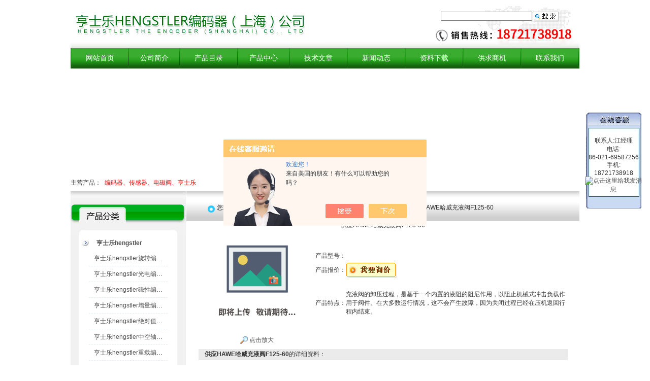

--- FILE ---
content_type: text/html; charset=utf-8
request_url: http://www.hengstler-encoder.com/weiluo-Products-19994101/
body_size: 15414
content:
<html>
<head>
<meta http-equiv="Content-Type" content="text/html; charset=utf-8" />
<TITLE>供应HAWE哈威充液阀F125-60-亨士乐HENGSTLER编码器（上海）公司</TITLE>
<META NAME="Keywords" CONTENT="供应HAWE哈威充液阀F125-60">
<META NAME="Description" CONTENT="亨士乐HENGSTLER编码器（上海）公司所提供的供应HAWE哈威充液阀F125-60质量可靠、规格齐全,亨士乐HENGSTLER编码器（上海）公司不仅具有专业的技术水平,更有良好的售后服务和优质的解决方案,欢迎您来电咨询此产品具体参数及价格等详细信息！">
<script src="/ajax/common.ashx" type="text/javascript"></script>
<script src="/ajax/NewPersonalStyle.Classes.SendMSG,NewPersonalStyle.ashx" type="text/javascript"></script>
<script src="/js/videoback.js" type="text/javascript"></script><link href="/skins/201038/css/css.css" rel="stylesheet" type="text/css" />
<script src="/skins/201038/Js/common.js" type="text/javascript"></script>
<script type="application/ld+json">
{
"@context": "https://ziyuan.baidu.com/contexts/cambrian.jsonld",
"@id": "http://www.hengstler-encoder.com/weiluo-Products-19994101/",
"title": "供应HAWE哈威充液阀F125-60",
"pubDate": "2015-03-12T16:11:26",
"upDate": "2018-03-29T01:04:50"
    }</script>
<script type="text/javascript" src="/ajax/common.ashx"></script>
<script src="/ajax/NewPersonalStyle.Classes.SendMSG,NewPersonalStyle.ashx" type="text/javascript"></script>
<script type="text/javascript">
var viewNames = "";
var cookieArr = document.cookie.match(new RegExp("ViewNames" + "=[_0-9]*", "gi"));
if (cookieArr != null && cookieArr.length > 0) {
   var cookieVal = cookieArr[0].split("=");
    if (cookieVal[0] == "ViewNames") {
        viewNames = unescape(cookieVal[1]);
    }
}
if (viewNames == "") {
    var exp = new Date();
    exp.setTime(exp.getTime() + 7 * 24 * 60 * 60 * 1000);
    viewNames = new Date().valueOf() + "_" + Math.round(Math.random() * 1000 + 1000);
    document.cookie = "ViewNames" + "=" + escape(viewNames) + "; expires" + "=" + exp.toGMTString();
}
SendMSG.ToSaveViewLog("19994101", "ProductsInfo",viewNames, function() {});
</script>
<script language="javaScript" src="/js/JSChat.js"></script><script language="javaScript">function ChatBoxClickGXH() { DoChatBoxClickGXH('https://chat.chem17.com',184735) }</script><script>!window.jQuery && document.write('<script src="https://public.mtnets.com/Plugins/jQuery/2.2.4/jquery-2.2.4.min.js" integrity="sha384-rY/jv8mMhqDabXSo+UCggqKtdmBfd3qC2/KvyTDNQ6PcUJXaxK1tMepoQda4g5vB" crossorigin="anonymous">'+'</scr'+'ipt>');</script><script type="text/javascript" src="https://chat.chem17.com/chat/KFCenterBox/201038"></script><script type="text/javascript" src="https://chat.chem17.com/chat/KFLeftBox/201038"></script><script>
(function(){
var bp = document.createElement('script');
var curProtocol = window.location.protocol.split(':')[0];
if (curProtocol === 'https') {
bp.src = 'https://zz.bdstatic.com/linksubmit/push.js';
}
else {
bp.src = 'http://push.zhanzhang.baidu.com/push.js';
}
var s = document.getElementsByTagName("script")[0];
s.parentNode.insertBefore(bp, s);
})();
</script>
</head>

<body>
<script src="https://www.chem17.com/mystat.aspx?u=weiluo"></script><table width="1002" border="0" align="center" cellpadding="0" cellspacing="0" class="top" >
  <tr>
    <td width="688" height="95">
 <img src="/skins/201038/images/logo.jpg"  />
    </td>
    <td width="314" valign="top" style="padding-top:20px"><table width="180" border="0" align="center" cellpadding="0" cellspacing="0">
              <tr>
                <td height="2"></td>
              </tr>
             <form name="form1" method="post" action="/products.html" onSubmit="return checkform(form1)">
                <tr>
                  <td align="center">
                  <input name="keyword" type="text" class="kuang" size="24" value=""  style="line-height:18px; height:18px;" />
    
                    </td>
              
                  <td>
                  <input name="Submit" type="image" value="提交"  src="/skins/201038/images/search5.gif"  />
               </td>
                </tr>
              </form>
          </table></td>
  </tr>
</table>
<table width="1002" border="0" align="center" cellpadding="0" cellspacing="0" class="dh">
  <tr>
    <td><table width="100%" border="0" align="center" cellpadding="0" cellspacing="0">
      <tr>
        
        <td width="2"><img src="/skins/201038/images/x.jpg" width="2" height="40" /></td>
        <td width="134" align="center"><a href="/">网站首页</a></td>
        <td width="2" align="center"><img src="/skins/201038/images/x.jpg" width="2" height="40" /></td>
        <td width="118" align="center"><a href="/aboutus/">公司简介</a></td>
                <td width="2" align="center"><img src="/skins/201038/images/x.jpg" width="2" height="40" /></td>
		<td width="133" align="center"><a href="/anther1/">产品目录</a></td>
        <td width="2" align="center"><img src="/skins/201038/images/x.jpg" width="2" height="40" /></td>
        <td width="118" align="center"><a href="/products/">产品中心</a></td>
        <td width="2" align="center"><img src="/skins/201038/images/x.jpg" width="2" height="40" /></td>
		<td width="133" align="center"><a href="/article/">技术文章</a></td>
        <td width="2" align="center"><img src="/skins/201038/images/x.jpg" width="2" height="40" /></td> 
		<td width="133" align="center"><a href="/news/">新闻动态</a></td>
        <td width="2" align="center"><img src="/skins/201038/images/x.jpg" width="2" height="40" /></td>
		<td width="133" align="center"><a href="/down/">资料下载</a> </td>
         <td width="2" align="center"><img src="/skins/201038/images/x.jpg" width="2" height="40" /></td>
		<td width="133" align="center"><a href="/sale/">供求商机</a> </td>

        <td width="2" align="center"><img src="/skins/201038/images/x.jpg" width="2" height="40" /></td>
		<td width="133" align="center"><a href="/contact/">联系我们</a></td>
        <td width="2"><img src="/skins/201038/images/x.jpg" width="2" height="40" /></td>
      </tr>
    </table></td>
  </tr>
</table>
<table width="1002" border="0" align="center" cellpadding="0" cellspacing="0" style="margin-top:1px;">
  <tr>
    <td><object classid="clsid:D27CDB6E-AE6D-11cf-96B8-444553540000" codebase="http://download.macromedia.com/pub/shockwave/cabs/flash/swflash.cab#version=7,0,19,0" width="1002" height="210">
      <param name="movie" value="/Skins/201038/images/flash.swf" />
      <param name="quality" value="high" />
      <param name="wmode" value="transparent" />
	  
      <embed src="/Skins/201038/images/flash.swf" width="1002" height="210" quality="high" pluginspage="http://www.macromedia.com/go/getflashplayer" type="application/x-shockwave-flash" wmode="transparent"></embed>
    </object></td>
  </tr>
</table>
<table width="1002" height="30" border="0" cellpadding="0" cellspacing="0"   align="center">
    <tr><td width="67">主营产品：</td>
    <td width="935"> <font color="#FF0000">编码器、传感器、电磁阀、亨士乐</font></td>
    </tr></table>




<SCRIPT language=javascript>
<!--
        var stmnLEFT = 880; 
        var stmnGAP1 = 220; 
        var stmnGAP2 = 100; 
        var stmnBASE = 150; 
        var stmnActivateSpeed = 200; 
        var stmnScrollSpeed = 1; 

        var stmnTimer;

        
        function ReadCookie(name)
        {
                var label = name + "=";
                var labelLen = label.length;
                var cLen = document.cookie.length;
                var i = 0;

                while (i < cLen) {
                        var j = i + labelLen;

                        if (document.cookie.substring(i, j) == label) {
                                var cEnd = document.cookie.indexOf(";", j);
                                if (cEnd == -1) cEnd = document.cookie.length;

                                return unescape(document.cookie.substring(j, cEnd));
                        }
        
                        i++;
                }

                return "";
        }

       
        function SaveCookie(name, value, expire)
        {
                var eDate = new Date();
                eDate.setDate(eDate.getDate() + expire);
                document.cookie = name + "=" + value + "; expires=" +  eDate.toGMTString()+ "; path=/";
        }

       
        function RefreshStaticMenu()
        {
                var stmnStartPoint, stmnEndPoint, stmnRefreshTimer;

                stmnStartPoint = parseInt(STATICMENU.style.top, 10);
                stmnEndPoint = document.documentElement.scrollTop + stmnGAP2;
                if (stmnEndPoint < stmnGAP1) stmnEndPoint = stmnGAP1;

                stmnRefreshTimer = stmnActivateSpeed;

                if ( stmnStartPoint != stmnEndPoint ) {
                        stmnScrollAmount = Math.ceil( Math.abs( stmnEndPoint - stmnStartPoint ) / 15 );
                        STATICMENU.style.top = parseInt(STATICMENU.style.top, 10) + ( ( stmnEndPoint<stmnStartPoint ) ? -stmnScrollAmount : stmnScrollAmount );
                        stmnRefreshTimer = stmnScrollSpeed;
                }

                stmnTimer = setTimeout ("RefreshStaticMenu();", stmnRefreshTimer);
        }

      
        function ToggleAnimate()
        {
                if (ANIMATE.checked) { 
                        RefreshStaticMenu(); 
                        SaveCookie("ANIMATE", "true", 300); 
                }
                else { 
                        clearTimeout(stmnTimer); 
                        STATICMENU.style.top = stmnGAP1; 
                        SaveCookie("ANIMATE", "false", 300); 
                }
        }

        
        function InitializeStaticMenu()
        {
                if (ReadCookie("ANIMATE") == "false") { 
                        ANIMATE.checked = false; 
                        STATICMENU.style.top = document.documentElement.scrollTop + stmnGAP1; 
                }
                else { 
                        ANIMATE.checked = true; 
                        STATICMENU.style.top = document.documentElement.scrollTop + stmnBASE; 
                        RefreshStaticMenu(); 
                }

                STATICMENU.style.left = "10%"; 
        }
        
       
        ns = (document.layers)? true:false
        ie = (document.all)? true:false
        
        function show(id) 
        {
        if (ns) document.layers[id].visibility = "visible"
        else if (ie) document.all[id].style.visibility = "visible"
        }
        
        function hide(id) 
        {
        if (ns) document.layers[id].visibility = "hidden"
        else if (ie) document.all[id].style.visibility = "hidden"
        }
		 function closetable() 
        {
		document.getElementById("hiddendiv").style.display="none";
        }

-->
</SCRIPT>
<SCRIPT language=javascript>
<!--
        var stmnLEFT = 880; 
        var stmnGAP1 = 220; 
        var stmnGAP2 = 100; 
        var stmnBASE = 150; 
        var stmnActivateSpeed = 200; 
        var stmnScrollSpeed = 1; 

        var stmnTimer;

        
        function ReadCookie(name)
        {
                var label = name + "=";
                var labelLen = label.length;
                var cLen = document.cookie.length;
                var i = 0;

                while (i < cLen) {
                        var j = i + labelLen;

                        if (document.cookie.substring(i, j) == label) {
                                var cEnd = document.cookie.indexOf(";", j);
                                if (cEnd == -1) cEnd = document.cookie.length;

                                return unescape(document.cookie.substring(j, cEnd));
                        }
        
                        i++;
                }

                return "";
        }

       
        function SaveCookie(name, value, expire)
        {
                var eDate = new Date();
                eDate.setDate(eDate.getDate() + expire);
                document.cookie = name + "=" + value + "; expires=" +  eDate.toGMTString()+ "; path=/";
        }

       
        function RefreshStaticMenu()
        {
                var stmnStartPoint, stmnEndPoint, stmnRefreshTimer;

                stmnStartPoint = parseInt(STATICMENU.style.top, 10);
                stmnEndPoint = document.body.scrollTop + stmnGAP2;
                if (stmnEndPoint < stmnGAP1) stmnEndPoint = stmnGAP1;

                stmnRefreshTimer = stmnActivateSpeed;

                if ( stmnStartPoint != stmnEndPoint ) {
                        stmnScrollAmount = Math.ceil( Math.abs( stmnEndPoint - stmnStartPoint ) / 15 );
                        STATICMENU.style.top = parseInt(STATICMENU.style.top, 10) + ( ( stmnEndPoint<stmnStartPoint ) ? -stmnScrollAmount : stmnScrollAmount );
                        stmnRefreshTimer = stmnScrollSpeed;
                }

                stmnTimer = setTimeout ("RefreshStaticMenu();", stmnRefreshTimer);
        }

      
        function ToggleAnimate()
        {
                if (ANIMATE.checked) { 
                        RefreshStaticMenu(); 
                        SaveCookie("ANIMATE", "true", 300); 
                }
                else { 
                        clearTimeout(stmnTimer); 
                        STATICMENU.style.top = stmnGAP1; 
                        SaveCookie("ANIMATE", "false", 300); 
                }
        }

        
        function InitializeStaticMenu()
        {
                if (ReadCookie("ANIMATE") == "false") { 
                        ANIMATE.checked = false; 
                        STATICMENU.style.top = document.body.scrollTop + stmnGAP1; 
                }
                else { 
                        ANIMATE.checked = true; 
                        STATICMENU.style.top = document.body.scrollTop + stmnBASE; 
                        RefreshStaticMenu(); 
                }

                STATICMENU.style.left = "90%"; 
        }
        
       
        ns = (document.layers)? true:false
        ie = (document.all)? true:false
        
        function show(id) 
        {
        if (ns) document.layers[id].visibility = "visible"
        else if (ie) document.all[id].style.visibility = "visible"
        }
        
        function hide(id) 
        {
        if (ns) document.layers[id].visibility = "hidden"
        else if (ie) document.all[id].style.visibility = "hidden"
        }
		 function closetable() 
        {
		document.getElementById("hiddendiv").style.display="none";
        }

-->
</SCRIPT>
<TABLE cellSpacing=0 cellPadding=0 width="100%" border=0>
  <TR>
    <TD vAlign=top width=65><!-------用户公告-------->
      <DIV id=STATICMENU 
style="Z-INDEX: 100; POSITION: absolute">
        <div id="hiddendiv">
          <table width="110" border="0" cellspacing="0" cellpadding="0">
            <tr>
              <td valign="top"><table width="110" border="0" cellspacing="0" cellpadding="0" >
                </table>
                <table width="110" border="0" align="center" cellpadding="0" cellspacing="0">
                  <tr>
                    <td valign="top"><img src="/skins/201038/images/ind_15.gif" border="0" usemap="#MapMap"><map name="MapMap"><area shape="rect" coords="80,5,103,25" href="#" onclick="closetable();" title="关闭"></map></td>
                  </tr>
                  <tr>
                    <td height="32" background="/skins/201038/images/ind_17.gif"><div align="center">
                    联系人:江经理<br />电话:<br />86-021-69587256<br />手机:<br />18721738918
                   </div></td>
                  </tr>
                  
               <tr>
                    <td height="32" background="/skins/201038/images/ind_17.gif"><div align="center">
                    <a target=blank href=tencent://message/?uin=47284134&Site=&Menu=yes><img border="0" src="http://wpa.qq.com/pa?p=2:47284134:47" alt="点击这里给我发消息" title="点击这里给我发消息"></a>
                   </div></td>
                  </tr>
                  <tr>
                    <td><img src="/skins/201038/images/ind_37.gif"></td>
                  </tr>
                </table></td>
            </tr>
          </table>
        </div>
        <map name="Map">
          <area shape="rect" coords="80,5,103,25" href="#"onclick=" closetable();" title="关闭">
        </map>
        <INPUT id=ANIMATE onclick=ToggleAnimate(); type=hidden>
        <SCRIPT language=javascript>InitializeStaticMenu();</SCRIPT>
      </DIV></TD>
  </TR>
  </TBODY>
</TABLE>

<table width="1002" border="0" align="center" cellpadding="0" cellspacing="0">
  <tr>
    <td width="227" valign="top" bgcolor="#f1f1f1" ><table width="227" border="0" align="center" cellpadding="0" cellspacing="0">
      <tr>
        <td><img src="/skins/201038/images/xxx.jpg" width="227" height="26" /></td>
      </tr>
    </table>
      <table width="100%" border="0" cellpadding="0" cellspacing="0" class="cp" >
  <tr>
    <td height="62">&nbsp;</td>
  </tr>
  <tr>
    <td valign="top" style="background:url(/skins/201038/images/ml_bg.gif); background-repeat:repeat-y;">
	            
						  <table width="185" border="0" cellspacing="0" cellpadding="0" align="center">
                            <tr>
							  <Td headers="30" width="39"><img src="/skins/201038/images/tli.gif"/></Td>
							    
                              <td width="155" height="30" align="left" valign="middle" class="pdleft30">
								<div style="width:155px; overflow:hidden; white-space:nowrap;text-overflow:ellipsis; height:30px; line-height:30px;">
								<a href="/weiluo-ParentList-1109501/" title="亨士乐hengstler" target="_blank"  onmouseover="showsubmenu('亨士乐hengstler')">
								<strong>亨士乐hengstler</strong></a></div>
                              </td>
                            </tr>
                          </table>
						 <div id="submenu_亨士乐hengstler" style="display:none">
                       
						    <table width="155" border="0" cellspacing="0" cellpadding="0" align="center">
                              <tr>
							    <td width="8" align="center"></td>
                                <td height="30" align="left" valign="middle" class="pdleft30">
<div style="width:145px; overflow:hidden; white-space:nowrap;text-overflow:ellipsis; height:30px;line-height:30px; border-bottom:1px #e4ebf5 dashed; padding-left:10px;">
<a href="/weiluo-SonList-1109510/" target="_blank" title="亨士乐hengstler旋转编码器"  class="black">亨士乐hengstler旋转编码器</a></div></td>
                              </tr>
                            </table>
		    
						    <table width="155" border="0" cellspacing="0" cellpadding="0" align="center">
                              <tr>
							    <td width="8" align="center"></td>
                                <td height="30" align="left" valign="middle" class="pdleft30">
<div style="width:145px; overflow:hidden; white-space:nowrap;text-overflow:ellipsis; height:30px;line-height:30px; border-bottom:1px #e4ebf5 dashed; padding-left:10px;">
<a href="/weiluo-SonList-1109509/" target="_blank" title="亨士乐hengstler光电编码器"  class="black">亨士乐hengstler光电编码器</a></div></td>
                              </tr>
                            </table>
		    
						    <table width="155" border="0" cellspacing="0" cellpadding="0" align="center">
                              <tr>
							    <td width="8" align="center"></td>
                                <td height="30" align="left" valign="middle" class="pdleft30">
<div style="width:145px; overflow:hidden; white-space:nowrap;text-overflow:ellipsis; height:30px;line-height:30px; border-bottom:1px #e4ebf5 dashed; padding-left:10px;">
<a href="/weiluo-SonList-1109508/" target="_blank" title="亨士乐hengstler磁性编码器"  class="black">亨士乐hengstler磁性编码器</a></div></td>
                              </tr>
                            </table>
		    
						    <table width="155" border="0" cellspacing="0" cellpadding="0" align="center">
                              <tr>
							    <td width="8" align="center"></td>
                                <td height="30" align="left" valign="middle" class="pdleft30">
<div style="width:145px; overflow:hidden; white-space:nowrap;text-overflow:ellipsis; height:30px;line-height:30px; border-bottom:1px #e4ebf5 dashed; padding-left:10px;">
<a href="/weiluo-SonList-1109507/" target="_blank" title="亨士乐hengstler增量编码器"  class="black">亨士乐hengstler增量编码器</a></div></td>
                              </tr>
                            </table>
		    
						    <table width="155" border="0" cellspacing="0" cellpadding="0" align="center">
                              <tr>
							    <td width="8" align="center"></td>
                                <td height="30" align="left" valign="middle" class="pdleft30">
<div style="width:145px; overflow:hidden; white-space:nowrap;text-overflow:ellipsis; height:30px;line-height:30px; border-bottom:1px #e4ebf5 dashed; padding-left:10px;">
<a href="/weiluo-SonList-1109506/" target="_blank" title="亨士乐hengstler绝对值编码器"  class="black">亨士乐hengstler绝对值编码器</a></div></td>
                              </tr>
                            </table>
		    
						    <table width="155" border="0" cellspacing="0" cellpadding="0" align="center">
                              <tr>
							    <td width="8" align="center"></td>
                                <td height="30" align="left" valign="middle" class="pdleft30">
<div style="width:145px; overflow:hidden; white-space:nowrap;text-overflow:ellipsis; height:30px;line-height:30px; border-bottom:1px #e4ebf5 dashed; padding-left:10px;">
<a href="/weiluo-SonList-1109505/" target="_blank" title="亨士乐hengstler中空轴编码器"  class="black">亨士乐hengstler中空轴编码器</a></div></td>
                              </tr>
                            </table>
		    
						    <table width="155" border="0" cellspacing="0" cellpadding="0" align="center">
                              <tr>
							    <td width="8" align="center"></td>
                                <td height="30" align="left" valign="middle" class="pdleft30">
<div style="width:145px; overflow:hidden; white-space:nowrap;text-overflow:ellipsis; height:30px;line-height:30px; border-bottom:1px #e4ebf5 dashed; padding-left:10px;">
<a href="/weiluo-SonList-1109504/" target="_blank" title="亨士乐hengstler重载编码器"  class="black">亨士乐hengstler重载编码器</a></div></td>
                              </tr>
                            </table>
		    
						    <table width="155" border="0" cellspacing="0" cellpadding="0" align="center">
                              <tr>
							    <td width="8" align="center"></td>
                                <td height="30" align="left" valign="middle" class="pdleft30">
<div style="width:145px; overflow:hidden; white-space:nowrap;text-overflow:ellipsis; height:30px;line-height:30px; border-bottom:1px #e4ebf5 dashed; padding-left:10px;">
<a href="/weiluo-SonList-1109502/" target="_blank" title="亨士乐hengstler防爆编码器"  class="black">亨士乐hengstler防爆编码器</a></div></td>
                              </tr>
                            </table>
		    
						    <table width="155" border="0" cellspacing="0" cellpadding="0" align="center">
                              <tr>
							    <td width="8" align="center"></td>
                                <td height="30" align="left" valign="middle" class="pdleft30">
<div style="width:145px; overflow:hidden; white-space:nowrap;text-overflow:ellipsis; height:30px;line-height:30px; border-bottom:1px #e4ebf5 dashed; padding-left:10px;">
<a href="/weiluo-SonList-1109503/" target="_blank" title="亨士乐hengstler工业编码器"  class="black">亨士乐hengstler工业编码器</a></div></td>
                              </tr>
                            </table>
		    
						    <table width="155" border="0" cellspacing="0" cellpadding="0" align="center">
                              <tr>
							    <td width="8" align="center"></td>
                                <td height="30" align="left" valign="middle" class="pdleft30">
<div style="width:145px; overflow:hidden; white-space:nowrap;text-overflow:ellipsis; height:30px;line-height:30px; border-bottom:1px #e4ebf5 dashed; padding-left:10px;">
<a href="/weiluo-SonList-1120683/" target="_blank" title="亨士乐hengstler计数器"  class="black">亨士乐hengstler计数器</a></div></td>
                              </tr>
                            </table>
		    
						    <table width="155" border="0" cellspacing="0" cellpadding="0" align="center">
                              <tr>
							    <td width="8" align="center"></td>
                                <td height="30" align="left" valign="middle" class="pdleft30">
<div style="width:145px; overflow:hidden; white-space:nowrap;text-overflow:ellipsis; height:30px;line-height:30px; border-bottom:1px #e4ebf5 dashed; padding-left:10px;">
<a href="/weiluo-SonList-1120684/" target="_blank" title="亨士乐hengstler继电器"  class="black">亨士乐hengstler继电器</a></div></td>
                              </tr>
                            </table>
		    </div>
          
						  <table width="185" border="0" cellspacing="0" cellpadding="0" align="center">
                            <tr>
							  <Td headers="30" width="39"><img src="/skins/201038/images/tli.gif"/></Td>
							    
                              <td width="155" height="30" align="left" valign="middle" class="pdleft30">
								<div style="width:155px; overflow:hidden; white-space:nowrap;text-overflow:ellipsis; height:30px; line-height:30px;">
								<a href="/weiluo-ParentList-1109257/" title="MTS传感器" target="_blank"  onmouseover="showsubmenu('MTS传感器')">
								<strong>MTS传感器</strong></a></div>
                              </td>
                            </tr>
                          </table>
						 <div id="submenu_MTS传感器" style="display:none">
                       
						    <table width="155" border="0" cellspacing="0" cellpadding="0" align="center">
                              <tr>
							    <td width="8" align="center"></td>
                                <td height="30" align="left" valign="middle" class="pdleft30">
<div style="width:145px; overflow:hidden; white-space:nowrap;text-overflow:ellipsis; height:30px;line-height:30px; border-bottom:1px #e4ebf5 dashed; padding-left:10px;">
<a href="/weiluo-SonList-1109258/" target="_blank" title="MTS传感器"  class="black">MTS传感器</a></div></td>
                              </tr>
                            </table>
		    
						    <table width="155" border="0" cellspacing="0" cellpadding="0" align="center">
                              <tr>
							    <td width="8" align="center"></td>
                                <td height="30" align="left" valign="middle" class="pdleft30">
<div style="width:145px; overflow:hidden; white-space:nowrap;text-overflow:ellipsis; height:30px;line-height:30px; border-bottom:1px #e4ebf5 dashed; padding-left:10px;">
<a href="/weiluo-SonList-1109260/" target="_blank" title="MTS位移传感器"  class="black">MTS位移传感器</a></div></td>
                              </tr>
                            </table>
		    
						    <table width="155" border="0" cellspacing="0" cellpadding="0" align="center">
                              <tr>
							    <td width="8" align="center"></td>
                                <td height="30" align="left" valign="middle" class="pdleft30">
<div style="width:145px; overflow:hidden; white-space:nowrap;text-overflow:ellipsis; height:30px;line-height:30px; border-bottom:1px #e4ebf5 dashed; padding-left:10px;">
<a href="/weiluo-SonList-1109264/" target="_blank" title="MTS行走机械传感器"  class="black">MTS行走机械传感器</a></div></td>
                              </tr>
                            </table>
		    </div>
          
						  <table width="185" border="0" cellspacing="0" cellpadding="0" align="center">
                            <tr>
							  <Td headers="30" width="39"><img src="/skins/201038/images/tli.gif"/></Td>
							    
                              <td width="155" height="30" align="left" valign="middle" class="pdleft30">
								<div style="width:155px; overflow:hidden; white-space:nowrap;text-overflow:ellipsis; height:30px; line-height:30px;">
								<a href="/weiluo-ParentList-1109188/" title="易福门IFM" target="_blank"  onmouseover="showsubmenu('易福门IFM')">
								<strong>易福门IFM</strong></a></div>
                              </td>
                            </tr>
                          </table>
						 <div id="submenu_易福门IFM" style="display:none">
                       
						    <table width="155" border="0" cellspacing="0" cellpadding="0" align="center">
                              <tr>
							    <td width="8" align="center"></td>
                                <td height="30" align="left" valign="middle" class="pdleft30">
<div style="width:145px; overflow:hidden; white-space:nowrap;text-overflow:ellipsis; height:30px;line-height:30px; border-bottom:1px #e4ebf5 dashed; padding-left:10px;">
<a href="/weiluo-SonList-1109189/" target="_blank" title="易福门IFM传感器"  class="black">易福门IFM传感器</a></div></td>
                              </tr>
                            </table>
		    
						    <table width="155" border="0" cellspacing="0" cellpadding="0" align="center">
                              <tr>
							    <td width="8" align="center"></td>
                                <td height="30" align="left" valign="middle" class="pdleft30">
<div style="width:145px; overflow:hidden; white-space:nowrap;text-overflow:ellipsis; height:30px;line-height:30px; border-bottom:1px #e4ebf5 dashed; padding-left:10px;">
<a href="/weiluo-SonList-1109200/" target="_blank" title="易福门IFM编码器"  class="black">易福门IFM编码器</a></div></td>
                              </tr>
                            </table>
		    </div>
          
						  <table width="185" border="0" cellspacing="0" cellpadding="0" align="center">
                            <tr>
							  <Td headers="30" width="39"><img src="/skins/201038/images/tli.gif"/></Td>
							    
                              <td width="155" height="30" align="left" valign="middle" class="pdleft30">
								<div style="width:155px; overflow:hidden; white-space:nowrap;text-overflow:ellipsis; height:30px; line-height:30px;">
								<a href="/weiluo-ParentList-1109275/" title="库伯勒kuebler" target="_blank"  onmouseover="showsubmenu('库伯勒kuebler')">
								<strong>库伯勒kuebler</strong></a></div>
                              </td>
                            </tr>
                          </table>
						 <div id="submenu_库伯勒kuebler" style="display:none">
                       
						    <table width="155" border="0" cellspacing="0" cellpadding="0" align="center">
                              <tr>
							    <td width="8" align="center"></td>
                                <td height="30" align="left" valign="middle" class="pdleft30">
<div style="width:145px; overflow:hidden; white-space:nowrap;text-overflow:ellipsis; height:30px;line-height:30px; border-bottom:1px #e4ebf5 dashed; padding-left:10px;">
<a href="/weiluo-SonList-1109276/" target="_blank" title="库伯勒kuebler编码器"  class="black">库伯勒kuebler编码器</a></div></td>
                              </tr>
                            </table>
		    </div>
          
						  <table width="185" border="0" cellspacing="0" cellpadding="0" align="center">
                            <tr>
							  <Td headers="30" width="39"><img src="/skins/201038/images/tli.gif"/></Td>
							    
                              <td width="155" height="30" align="left" valign="middle" class="pdleft30">
								<div style="width:155px; overflow:hidden; white-space:nowrap;text-overflow:ellipsis; height:30px; line-height:30px;">
								<a href="/weiluo-ParentList-1109178/" title="阿托斯ATOS" target="_blank"  onmouseover="showsubmenu('阿托斯ATOS')">
								<strong>阿托斯ATOS</strong></a></div>
                              </td>
                            </tr>
                          </table>
						 <div id="submenu_阿托斯ATOS" style="display:none">
                       
						    <table width="155" border="0" cellspacing="0" cellpadding="0" align="center">
                              <tr>
							    <td width="8" align="center"></td>
                                <td height="30" align="left" valign="middle" class="pdleft30">
<div style="width:145px; overflow:hidden; white-space:nowrap;text-overflow:ellipsis; height:30px;line-height:30px; border-bottom:1px #e4ebf5 dashed; padding-left:10px;">
<a href="/weiluo-SonList-1109179/" target="_blank" title="阿托斯ATOS电磁阀"  class="black">阿托斯ATOS电磁阀</a></div></td>
                              </tr>
                            </table>
		    
						    <table width="155" border="0" cellspacing="0" cellpadding="0" align="center">
                              <tr>
							    <td width="8" align="center"></td>
                                <td height="30" align="left" valign="middle" class="pdleft30">
<div style="width:145px; overflow:hidden; white-space:nowrap;text-overflow:ellipsis; height:30px;line-height:30px; border-bottom:1px #e4ebf5 dashed; padding-left:10px;">
<a href="/weiluo-SonList-1109180/" target="_blank" title="阿托斯ATOS叶片泵"  class="black">阿托斯ATOS叶片泵</a></div></td>
                              </tr>
                            </table>
		    
						    <table width="155" border="0" cellspacing="0" cellpadding="0" align="center">
                              <tr>
							    <td width="8" align="center"></td>
                                <td height="30" align="left" valign="middle" class="pdleft30">
<div style="width:145px; overflow:hidden; white-space:nowrap;text-overflow:ellipsis; height:30px;line-height:30px; border-bottom:1px #e4ebf5 dashed; padding-left:10px;">
<a href="/weiluo-SonList-1109181/" target="_blank" title="阿托斯ATOS柱塞泵"  class="black">阿托斯ATOS柱塞泵</a></div></td>
                              </tr>
                            </table>
		    
						    <table width="155" border="0" cellspacing="0" cellpadding="0" align="center">
                              <tr>
							    <td width="8" align="center"></td>
                                <td height="30" align="left" valign="middle" class="pdleft30">
<div style="width:145px; overflow:hidden; white-space:nowrap;text-overflow:ellipsis; height:30px;line-height:30px; border-bottom:1px #e4ebf5 dashed; padding-left:10px;">
<a href="/weiluo-SonList-1109197/" target="_blank" title="阿托斯atos齿轮泵"  class="black">阿托斯atos齿轮泵</a></div></td>
                              </tr>
                            </table>
		    
						    <table width="155" border="0" cellspacing="0" cellpadding="0" align="center">
                              <tr>
							    <td width="8" align="center"></td>
                                <td height="30" align="left" valign="middle" class="pdleft30">
<div style="width:145px; overflow:hidden; white-space:nowrap;text-overflow:ellipsis; height:30px;line-height:30px; border-bottom:1px #e4ebf5 dashed; padding-left:10px;">
<a href="/weiluo-SonList-1109202/" target="_blank" title="阿托斯ATOS放大器"  class="black">阿托斯ATOS放大器</a></div></td>
                              </tr>
                            </table>
		    </div>
          
						  <table width="185" border="0" cellspacing="0" cellpadding="0" align="center">
                            <tr>
							  <Td headers="30" width="39"><img src="/skins/201038/images/tli.gif"/></Td>
							    
                              <td width="155" height="30" align="left" valign="middle" class="pdleft30">
								<div style="width:155px; overflow:hidden; white-space:nowrap;text-overflow:ellipsis; height:30px; line-height:30px;">
								<a href="/weiluo-ParentList-542243/" title="力士乐柱塞泵" target="_blank"  onmouseover="showsubmenu('力士乐柱塞泵')">
								<strong>力士乐柱塞泵</strong></a></div>
                              </td>
                            </tr>
                          </table>
						 <div id="submenu_力士乐柱塞泵" style="display:none">
                       </div>
          
						  <table width="185" border="0" cellspacing="0" cellpadding="0" align="center">
                            <tr>
							  <Td headers="30" width="39"><img src="/skins/201038/images/tli.gif"/></Td>
							    
                              <td width="155" height="30" align="left" valign="middle" class="pdleft30">
								<div style="width:155px; overflow:hidden; white-space:nowrap;text-overflow:ellipsis; height:30px; line-height:30px;">
								<a href="/weiluo-ParentList-541865/" title="派克（parker）液压元件" target="_blank"  onmouseover="showsubmenu('派克（parker）液压元件')">
								<strong>派克（parker）液压元件</strong></a></div>
                              </td>
                            </tr>
                          </table>
						 <div id="submenu_派克（parker）液压元件" style="display:none">
                       
						    <table width="155" border="0" cellspacing="0" cellpadding="0" align="center">
                              <tr>
							    <td width="8" align="center"></td>
                                <td height="30" align="left" valign="middle" class="pdleft30">
<div style="width:145px; overflow:hidden; white-space:nowrap;text-overflow:ellipsis; height:30px;line-height:30px; border-bottom:1px #e4ebf5 dashed; padding-left:10px;">
<a href="/weiluo-SonList-2274593/" target="_blank" title="派克PARKER电磁阀"  class="black">派克PARKER电磁阀</a></div></td>
                              </tr>
                            </table>
		    </div>
          
						  <table width="185" border="0" cellspacing="0" cellpadding="0" align="center">
                            <tr>
							  <Td headers="30" width="39"><img src="/skins/201038/images/tli.gif"/></Td>
							    
                              <td width="155" height="30" align="left" valign="middle" class="pdleft30">
								<div style="width:155px; overflow:hidden; white-space:nowrap;text-overflow:ellipsis; height:30px; line-height:30px;">
								<a href="/weiluo-ParentList-541866/" title="贺德克（HYDAC）液压元件" target="_blank"  onmouseover="showsubmenu('贺德克（HYDAC）液压元件')">
								<strong>贺德克（HYDAC）液压元件</strong></a></div>
                              </td>
                            </tr>
                          </table>
						 <div id="submenu_贺德克（HYDAC）液压元件" style="display:none">
                       </div>
          
						  <table width="185" border="0" cellspacing="0" cellpadding="0" align="center">
                            <tr>
							  <Td headers="30" width="39"><img src="/skins/201038/images/tli.gif"/></Td>
							    
                              <td width="155" height="30" align="left" valign="middle" class="pdleft30">
								<div style="width:155px; overflow:hidden; white-space:nowrap;text-overflow:ellipsis; height:30px; line-height:30px;">
								<a href="/weiluo-ParentList-541897/" title="威格士（vickers）液压元件" target="_blank"  onmouseover="showsubmenu('威格士（vickers）液压元件')">
								<strong>威格士（vickers）液压元件</strong></a></div>
                              </td>
                            </tr>
                          </table>
						 <div id="submenu_威格士（vickers）液压元件" style="display:none">
                       </div>
          
						  <table width="185" border="0" cellspacing="0" cellpadding="0" align="center">
                            <tr>
							  <Td headers="30" width="39"><img src="/skins/201038/images/tli.gif"/></Td>
							    
                              <td width="155" height="30" align="left" valign="middle" class="pdleft30">
								<div style="width:155px; overflow:hidden; white-space:nowrap;text-overflow:ellipsis; height:30px; line-height:30px;">
								<a href="/weiluo-ParentList-542947/" title="丹尼逊（DENISON） 液压元件" target="_blank"  onmouseover="showsubmenu('丹尼逊（DENISON） 液压元件')">
								<strong>丹尼逊（DENISON） 液压元件</strong></a></div>
                              </td>
                            </tr>
                          </table>
						 <div id="submenu_丹尼逊（DENISON） 液压元件" style="display:none">
                       </div>
          
						  <table width="185" border="0" cellspacing="0" cellpadding="0" align="center">
                            <tr>
							  <Td headers="30" width="39"><img src="/skins/201038/images/tli.gif"/></Td>
							    
                              <td width="155" height="30" align="left" valign="middle" class="pdleft30">
								<div style="width:155px; overflow:hidden; white-space:nowrap;text-overflow:ellipsis; height:30px; line-height:30px;">
								<a href="/weiluo-ParentList-541863/" title="力士乐（REXROTH）液压元件" target="_blank"  onmouseover="showsubmenu('力士乐（REXROTH）液压元件')">
								<strong>力士乐（REXROTH）液压元件</strong></a></div>
                              </td>
                            </tr>
                          </table>
						 <div id="submenu_力士乐（REXROTH）液压元件" style="display:none">
                       </div>
          
						  <table width="185" border="0" cellspacing="0" cellpadding="0" align="center">
                            <tr>
							  <Td headers="30" width="39"><img src="/skins/201038/images/tli.gif"/></Td>
							    
                              <td width="155" height="30" align="left" valign="middle" class="pdleft30">
								<div style="width:155px; overflow:hidden; white-space:nowrap;text-overflow:ellipsis; height:30px; line-height:30px;">
								<a href="/weiluo-ParentList-1109206/" title="日本油研YUKEN" target="_blank"  onmouseover="showsubmenu('日本油研YUKEN')">
								<strong>日本油研YUKEN</strong></a></div>
                              </td>
                            </tr>
                          </table>
						 <div id="submenu_日本油研YUKEN" style="display:none">
                       </div>
          
						  <table width="185" border="0" cellspacing="0" cellpadding="0" align="center">
                            <tr>
							  <Td headers="30" width="39"><img src="/skins/201038/images/tli.gif"/></Td>
							    
                              <td width="155" height="30" align="left" valign="middle" class="pdleft30">
								<div style="width:155px; overflow:hidden; white-space:nowrap;text-overflow:ellipsis; height:30px; line-height:30px;">
								<a href="/weiluo-ParentList-1109207/" title="中国台湾亚德客AIRTAC" target="_blank"  onmouseover="showsubmenu('中国台湾亚德客AIRTAC')">
								<strong>中国台湾亚德客AIRTAC</strong></a></div>
                              </td>
                            </tr>
                          </table>
						 <div id="submenu_中国台湾亚德客AIRTAC" style="display:none">
                       </div>
          
						  <table width="185" border="0" cellspacing="0" cellpadding="0" align="center">
                            <tr>
							  <Td headers="30" width="39"><img src="/skins/201038/images/tli.gif"/></Td>
							    
                              <td width="155" height="30" align="left" valign="middle" class="pdleft30">
								<div style="width:155px; overflow:hidden; white-space:nowrap;text-overflow:ellipsis; height:30px; line-height:30px;">
								<a href="/weiluo-ParentList-1109208/" title="德国GSR" target="_blank"  onmouseover="showsubmenu('德国GSR')">
								<strong>德国GSR</strong></a></div>
                              </td>
                            </tr>
                          </table>
						 <div id="submenu_德国GSR" style="display:none">
                       </div>
          
						  <table width="185" border="0" cellspacing="0" cellpadding="0" align="center">
                            <tr>
							  <Td headers="30" width="39"><img src="/skins/201038/images/tli.gif"/></Td>
							    
                              <td width="155" height="30" align="left" valign="middle" class="pdleft30">
								<div style="width:155px; overflow:hidden; white-space:nowrap;text-overflow:ellipsis; height:30px; line-height:30px;">
								<a href="/weiluo-ParentList-1109209/" title="日本CKD" target="_blank"  onmouseover="showsubmenu('日本CKD')">
								<strong>日本CKD</strong></a></div>
                              </td>
                            </tr>
                          </table>
						 <div id="submenu_日本CKD" style="display:none">
                       </div>
          
						  <table width="185" border="0" cellspacing="0" cellpadding="0" align="center">
                            <tr>
							  <Td headers="30" width="39"><img src="/skins/201038/images/tli.gif"/></Td>
							    
                              <td width="155" height="30" align="left" valign="middle" class="pdleft30">
								<div style="width:155px; overflow:hidden; white-space:nowrap;text-overflow:ellipsis; height:30px; line-height:30px;">
								<a href="/weiluo-ParentList-1109213/" title="美国仙童fairchild" target="_blank"  onmouseover="showsubmenu('美国仙童fairchild')">
								<strong>美国仙童fairchild</strong></a></div>
                              </td>
                            </tr>
                          </table>
						 <div id="submenu_美国仙童fairchild" style="display:none">
                       </div>
          
						  <table width="185" border="0" cellspacing="0" cellpadding="0" align="center">
                            <tr>
							  <Td headers="30" width="39"><img src="/skins/201038/images/tli.gif"/></Td>
							    
                              <td width="155" height="30" align="left" valign="middle" class="pdleft30">
								<div style="width:155px; overflow:hidden; white-space:nowrap;text-overflow:ellipsis; height:30px; line-height:30px;">
								<a href="/weiluo-ParentList-1109193/" title="德国PROXITRON柏西铁龙" target="_blank"  onmouseover="showsubmenu('德国PROXITRON柏西铁龙')">
								<strong>德国PROXITRON柏西铁龙</strong></a></div>
                              </td>
                            </tr>
                          </table>
						 <div id="submenu_德国PROXITRON柏西铁龙" style="display:none">
                       
						    <table width="155" border="0" cellspacing="0" cellpadding="0" align="center">
                              <tr>
							    <td width="8" align="center"></td>
                                <td height="30" align="left" valign="middle" class="pdleft30">
<div style="width:145px; overflow:hidden; white-space:nowrap;text-overflow:ellipsis; height:30px;line-height:30px; border-bottom:1px #e4ebf5 dashed; padding-left:10px;">
<a href="/weiluo-SonList-1109194/" target="_blank" title="PROXITRON接近开关"  class="black">PROXITRON接近开关</a></div></td>
                              </tr>
                            </table>
		    
						    <table width="155" border="0" cellspacing="0" cellpadding="0" align="center">
                              <tr>
							    <td width="8" align="center"></td>
                                <td height="30" align="left" valign="middle" class="pdleft30">
<div style="width:145px; overflow:hidden; white-space:nowrap;text-overflow:ellipsis; height:30px;line-height:30px; border-bottom:1px #e4ebf5 dashed; padding-left:10px;">
<a href="/weiluo-SonList-1109195/" target="_blank" title="PROXITRON传感器"  class="black">PROXITRON传感器</a></div></td>
                              </tr>
                            </table>
		    
						    <table width="155" border="0" cellspacing="0" cellpadding="0" align="center">
                              <tr>
							    <td width="8" align="center"></td>
                                <td height="30" align="left" valign="middle" class="pdleft30">
<div style="width:145px; overflow:hidden; white-space:nowrap;text-overflow:ellipsis; height:30px;line-height:30px; border-bottom:1px #e4ebf5 dashed; padding-left:10px;">
<a href="/weiluo-SonList-1109196/" target="_blank" title="Proxitron柏西铁龙红外高温记"  class="black">Proxitron柏西铁龙红外高温记</a></div></td>
                              </tr>
                            </table>
		    </div>
          
						  <table width="185" border="0" cellspacing="0" cellpadding="0" align="center">
                            <tr>
							  <Td headers="30" width="39"><img src="/skins/201038/images/tli.gif"/></Td>
							    
                              <td width="155" height="30" align="left" valign="middle" class="pdleft30">
								<div style="width:155px; overflow:hidden; white-space:nowrap;text-overflow:ellipsis; height:30px; line-height:30px;">
								<a href="/weiluo-ParentList-1109215/" title="德国皮尔兹PILZ" target="_blank"  onmouseover="showsubmenu('德国皮尔兹PILZ')">
								<strong>德国皮尔兹PILZ</strong></a></div>
                              </td>
                            </tr>
                          </table>
						 <div id="submenu_德国皮尔兹PILZ" style="display:none">
                       
						    <table width="155" border="0" cellspacing="0" cellpadding="0" align="center">
                              <tr>
							    <td width="8" align="center"></td>
                                <td height="30" align="left" valign="middle" class="pdleft30">
<div style="width:145px; overflow:hidden; white-space:nowrap;text-overflow:ellipsis; height:30px;line-height:30px; border-bottom:1px #e4ebf5 dashed; padding-left:10px;">
<a href="/weiluo-SonList-1109222/" target="_blank" title="PILZ传感器"  class="black">PILZ传感器</a></div></td>
                              </tr>
                            </table>
		    
						    <table width="155" border="0" cellspacing="0" cellpadding="0" align="center">
                              <tr>
							    <td width="8" align="center"></td>
                                <td height="30" align="left" valign="middle" class="pdleft30">
<div style="width:145px; overflow:hidden; white-space:nowrap;text-overflow:ellipsis; height:30px;line-height:30px; border-bottom:1px #e4ebf5 dashed; padding-left:10px;">
<a href="/weiluo-SonList-1109223/" target="_blank" title="PILZ安全开关"  class="black">PILZ安全开关</a></div></td>
                              </tr>
                            </table>
		    </div>
          
						  <table width="185" border="0" cellspacing="0" cellpadding="0" align="center">
                            <tr>
							  <Td headers="30" width="39"><img src="/skins/201038/images/tli.gif"/></Td>
							    
                              <td width="155" height="30" align="left" valign="middle" class="pdleft30">
								<div style="width:155px; overflow:hidden; white-space:nowrap;text-overflow:ellipsis; height:30px; line-height:30px;">
								<a href="/weiluo-ParentList-1109216/" title="邦纳BANNER" target="_blank"  onmouseover="showsubmenu('邦纳BANNER')">
								<strong>邦纳BANNER</strong></a></div>
                              </td>
                            </tr>
                          </table>
						 <div id="submenu_邦纳BANNER" style="display:none">
                       
						    <table width="155" border="0" cellspacing="0" cellpadding="0" align="center">
                              <tr>
							    <td width="8" align="center"></td>
                                <td height="30" align="left" valign="middle" class="pdleft30">
<div style="width:145px; overflow:hidden; white-space:nowrap;text-overflow:ellipsis; height:30px;line-height:30px; border-bottom:1px #e4ebf5 dashed; padding-left:10px;">
<a href="/weiluo-SonList-2326579/" target="_blank" title="邦纳BANNER传感器"  class="black">邦纳BANNER传感器</a></div></td>
                              </tr>
                            </table>
		    </div>
          
						  <table width="185" border="0" cellspacing="0" cellpadding="0" align="center">
                            <tr>
							  <Td headers="30" width="39"><img src="/skins/201038/images/tli.gif"/></Td>
							    
                              <td width="155" height="30" align="left" valign="middle" class="pdleft30">
								<div style="width:155px; overflow:hidden; white-space:nowrap;text-overflow:ellipsis; height:30px; line-height:30px;">
								<a href="/weiluo-ParentList-1109217/" title="德国巴鲁夫BALLUFF" target="_blank"  onmouseover="showsubmenu('德国巴鲁夫BALLUFF')">
								<strong>德国巴鲁夫BALLUFF</strong></a></div>
                              </td>
                            </tr>
                          </table>
						 <div id="submenu_德国巴鲁夫BALLUFF" style="display:none">
                       
						    <table width="155" border="0" cellspacing="0" cellpadding="0" align="center">
                              <tr>
							    <td width="8" align="center"></td>
                                <td height="30" align="left" valign="middle" class="pdleft30">
<div style="width:145px; overflow:hidden; white-space:nowrap;text-overflow:ellipsis; height:30px;line-height:30px; border-bottom:1px #e4ebf5 dashed; padding-left:10px;">
<a href="/weiluo-SonList-1109218/" target="_blank" title="BALLUFF光电传感器"  class="black">BALLUFF光电传感器</a></div></td>
                              </tr>
                            </table>
		    
						    <table width="155" border="0" cellspacing="0" cellpadding="0" align="center">
                              <tr>
							    <td width="8" align="center"></td>
                                <td height="30" align="left" valign="middle" class="pdleft30">
<div style="width:145px; overflow:hidden; white-space:nowrap;text-overflow:ellipsis; height:30px;line-height:30px; border-bottom:1px #e4ebf5 dashed; padding-left:10px;">
<a href="/weiluo-SonList-1109221/" target="_blank" title="BALLUFF压力传感器"  class="black">BALLUFF压力传感器</a></div></td>
                              </tr>
                            </table>
		    </div>
          
						  <table width="185" border="0" cellspacing="0" cellpadding="0" align="center">
                            <tr>
							  <Td headers="30" width="39"><img src="/skins/201038/images/tli.gif"/></Td>
							    
                              <td width="155" height="30" align="left" valign="middle" class="pdleft30">
								<div style="width:155px; overflow:hidden; white-space:nowrap;text-overflow:ellipsis; height:30px; line-height:30px;">
								<a href="/weiluo-ParentList-1109224/" title="德国海隆HERION" target="_blank"  onmouseover="showsubmenu('德国海隆HERION')">
								<strong>德国海隆HERION</strong></a></div>
                              </td>
                            </tr>
                          </table>
						 <div id="submenu_德国海隆HERION" style="display:none">
                       
						    <table width="155" border="0" cellspacing="0" cellpadding="0" align="center">
                              <tr>
							    <td width="8" align="center"></td>
                                <td height="30" align="left" valign="middle" class="pdleft30">
<div style="width:145px; overflow:hidden; white-space:nowrap;text-overflow:ellipsis; height:30px;line-height:30px; border-bottom:1px #e4ebf5 dashed; padding-left:10px;">
<a href="/weiluo-SonList-1109225/" target="_blank" title="HERion电磁阀"  class="black">HERion电磁阀</a></div></td>
                              </tr>
                            </table>
		    </div>
          
						  <table width="185" border="0" cellspacing="0" cellpadding="0" align="center">
                            <tr>
							  <Td headers="30" width="39"><img src="/skins/201038/images/tli.gif"/></Td>
							    
                              <td width="155" height="30" align="left" valign="middle" class="pdleft30">
								<div style="width:155px; overflow:hidden; white-space:nowrap;text-overflow:ellipsis; height:30px; line-height:30px;">
								<a href="/weiluo-ParentList-1109226/" title="日本TACO" target="_blank"  onmouseover="showsubmenu('日本TACO')">
								<strong>日本TACO</strong></a></div>
                              </td>
                            </tr>
                          </table>
						 <div id="submenu_日本TACO" style="display:none">
                       
						    <table width="155" border="0" cellspacing="0" cellpadding="0" align="center">
                              <tr>
							    <td width="8" align="center"></td>
                                <td height="30" align="left" valign="middle" class="pdleft30">
<div style="width:145px; overflow:hidden; white-space:nowrap;text-overflow:ellipsis; height:30px;line-height:30px; border-bottom:1px #e4ebf5 dashed; padding-left:10px;">
<a href="/weiluo-SonList-1109228/" target="_blank" title="电磁阀"  class="black">电磁阀</a></div></td>
                              </tr>
                            </table>
		    </div>
          
						  <table width="185" border="0" cellspacing="0" cellpadding="0" align="center">
                            <tr>
							  <Td headers="30" width="39"><img src="/skins/201038/images/tli.gif"/></Td>
							    
                              <td width="155" height="30" align="left" valign="middle" class="pdleft30">
								<div style="width:155px; overflow:hidden; white-space:nowrap;text-overflow:ellipsis; height:30px; line-height:30px;">
								<a href="/weiluo-ParentList-1109230/" title="西德福STAUFF" target="_blank"  onmouseover="showsubmenu('西德福STAUFF')">
								<strong>西德福STAUFF</strong></a></div>
                              </td>
                            </tr>
                          </table>
						 <div id="submenu_西德福STAUFF" style="display:none">
                       
						    <table width="155" border="0" cellspacing="0" cellpadding="0" align="center">
                              <tr>
							    <td width="8" align="center"></td>
                                <td height="30" align="left" valign="middle" class="pdleft30">
<div style="width:145px; overflow:hidden; white-space:nowrap;text-overflow:ellipsis; height:30px;line-height:30px; border-bottom:1px #e4ebf5 dashed; padding-left:10px;">
<a href="/weiluo-SonList-1109231/" target="_blank" title="STAUFF流量计"  class="black">STAUFF流量计</a></div></td>
                              </tr>
                            </table>
		    </div>
          
						  <table width="185" border="0" cellspacing="0" cellpadding="0" align="center">
                            <tr>
							  <Td headers="30" width="39"><img src="/skins/201038/images/tli.gif"/></Td>
							    
                              <td width="155" height="30" align="left" valign="middle" class="pdleft30">
								<div style="width:155px; overflow:hidden; white-space:nowrap;text-overflow:ellipsis; height:30px; line-height:30px;">
								<a href="/weiluo-ParentList-1109242/" title="太阳铁工TAIYO" target="_blank"  onmouseover="showsubmenu('太阳铁工TAIYO')">
								<strong>太阳铁工TAIYO</strong></a></div>
                              </td>
                            </tr>
                          </table>
						 <div id="submenu_太阳铁工TAIYO" style="display:none">
                       </div>
          
						  <table width="185" border="0" cellspacing="0" cellpadding="0" align="center">
                            <tr>
							  <Td headers="30" width="39"><img src="/skins/201038/images/tli.gif"/></Td>
							    
                              <td width="155" height="30" align="left" valign="middle" class="pdleft30">
								<div style="width:155px; overflow:hidden; white-space:nowrap;text-overflow:ellipsis; height:30px; line-height:30px;">
								<a href="/weiluo-ParentList-1109244/" title="威格勒Wenglor" target="_blank"  onmouseover="showsubmenu('威格勒Wenglor')">
								<strong>威格勒Wenglor</strong></a></div>
                              </td>
                            </tr>
                          </table>
						 <div id="submenu_威格勒Wenglor" style="display:none">
                       
						    <table width="155" border="0" cellspacing="0" cellpadding="0" align="center">
                              <tr>
							    <td width="8" align="center"></td>
                                <td height="30" align="left" valign="middle" class="pdleft30">
<div style="width:145px; overflow:hidden; white-space:nowrap;text-overflow:ellipsis; height:30px;line-height:30px; border-bottom:1px #e4ebf5 dashed; padding-left:10px;">
<a href="/weiluo-SonList-1109245/" target="_blank" title="光电传感器"  class="black">光电传感器</a></div></td>
                              </tr>
                            </table>
		    
						    <table width="155" border="0" cellspacing="0" cellpadding="0" align="center">
                              <tr>
							    <td width="8" align="center"></td>
                                <td height="30" align="left" valign="middle" class="pdleft30">
<div style="width:145px; overflow:hidden; white-space:nowrap;text-overflow:ellipsis; height:30px;line-height:30px; border-bottom:1px #e4ebf5 dashed; padding-left:10px;">
<a href="/weiluo-SonList-1109246/" target="_blank" title="超声波传感器"  class="black">超声波传感器</a></div></td>
                              </tr>
                            </table>
		    
						    <table width="155" border="0" cellspacing="0" cellpadding="0" align="center">
                              <tr>
							    <td width="8" align="center"></td>
                                <td height="30" align="left" valign="middle" class="pdleft30">
<div style="width:145px; overflow:hidden; white-space:nowrap;text-overflow:ellipsis; height:30px;line-height:30px; border-bottom:1px #e4ebf5 dashed; padding-left:10px;">
<a href="/weiluo-SonList-1109247/" target="_blank" title="接近开关传感器"  class="black">接近开关传感器</a></div></td>
                              </tr>
                            </table>
		    </div>
          
						  <table width="185" border="0" cellspacing="0" cellpadding="0" align="center">
                            <tr>
							  <Td headers="30" width="39"><img src="/skins/201038/images/tli.gif"/></Td>
							    
                              <td width="155" height="30" align="left" valign="middle" class="pdleft30">
								<div style="width:155px; overflow:hidden; white-space:nowrap;text-overflow:ellipsis; height:30px; line-height:30px;">
								<a href="/weiluo-ParentList-1109168/" title="德国TURCK图尔克" target="_blank"  onmouseover="showsubmenu('德国TURCK图尔克')">
								<strong>德国TURCK图尔克</strong></a></div>
                              </td>
                            </tr>
                          </table>
						 <div id="submenu_德国TURCK图尔克" style="display:none">
                       
						    <table width="155" border="0" cellspacing="0" cellpadding="0" align="center">
                              <tr>
							    <td width="8" align="center"></td>
                                <td height="30" align="left" valign="middle" class="pdleft30">
<div style="width:145px; overflow:hidden; white-space:nowrap;text-overflow:ellipsis; height:30px;line-height:30px; border-bottom:1px #e4ebf5 dashed; padding-left:10px;">
<a href="/weiluo-SonList-1109169/" target="_blank" title="TURCK接近开关"  class="black">TURCK接近开关</a></div></td>
                              </tr>
                            </table>
		    
						    <table width="155" border="0" cellspacing="0" cellpadding="0" align="center">
                              <tr>
							    <td width="8" align="center"></td>
                                <td height="30" align="left" valign="middle" class="pdleft30">
<div style="width:145px; overflow:hidden; white-space:nowrap;text-overflow:ellipsis; height:30px;line-height:30px; border-bottom:1px #e4ebf5 dashed; padding-left:10px;">
<a href="/weiluo-SonList-1109170/" target="_blank" title="TURCK传感器"  class="black">TURCK传感器</a></div></td>
                              </tr>
                            </table>
		    
						    <table width="155" border="0" cellspacing="0" cellpadding="0" align="center">
                              <tr>
							    <td width="8" align="center"></td>
                                <td height="30" align="left" valign="middle" class="pdleft30">
<div style="width:145px; overflow:hidden; white-space:nowrap;text-overflow:ellipsis; height:30px;line-height:30px; border-bottom:1px #e4ebf5 dashed; padding-left:10px;">
<a href="/weiluo-SonList-1109171/" target="_blank" title="TURCK流量开关"  class="black">TURCK流量开关</a></div></td>
                              </tr>
                            </table>
		    </div>
          
						  <table width="185" border="0" cellspacing="0" cellpadding="0" align="center">
                            <tr>
							  <Td headers="30" width="39"><img src="/skins/201038/images/tli.gif"/></Td>
							    
                              <td width="155" height="30" align="left" valign="middle" class="pdleft30">
								<div style="width:155px; overflow:hidden; white-space:nowrap;text-overflow:ellipsis; height:30px; line-height:30px;">
								<a href="/weiluo-ParentList-1109154/" title="费斯托FESTO" target="_blank"  onmouseover="showsubmenu('费斯托FESTO')">
								<strong>费斯托FESTO</strong></a></div>
                              </td>
                            </tr>
                          </table>
						 <div id="submenu_费斯托FESTO" style="display:none">
                       
						    <table width="155" border="0" cellspacing="0" cellpadding="0" align="center">
                              <tr>
							    <td width="8" align="center"></td>
                                <td height="30" align="left" valign="middle" class="pdleft30">
<div style="width:145px; overflow:hidden; white-space:nowrap;text-overflow:ellipsis; height:30px;line-height:30px; border-bottom:1px #e4ebf5 dashed; padding-left:10px;">
<a href="/weiluo-SonList-1109156/" target="_blank" title="FESTO电磁阀"  class="black">FESTO电磁阀</a></div></td>
                              </tr>
                            </table>
		    
						    <table width="155" border="0" cellspacing="0" cellpadding="0" align="center">
                              <tr>
							    <td width="8" align="center"></td>
                                <td height="30" align="left" valign="middle" class="pdleft30">
<div style="width:145px; overflow:hidden; white-space:nowrap;text-overflow:ellipsis; height:30px;line-height:30px; border-bottom:1px #e4ebf5 dashed; padding-left:10px;">
<a href="/weiluo-SonList-1109157/" target="_blank" title="FESTO传感器"  class="black">FESTO传感器</a></div></td>
                              </tr>
                            </table>
		    
						    <table width="155" border="0" cellspacing="0" cellpadding="0" align="center">
                              <tr>
							    <td width="8" align="center"></td>
                                <td height="30" align="left" valign="middle" class="pdleft30">
<div style="width:145px; overflow:hidden; white-space:nowrap;text-overflow:ellipsis; height:30px;line-height:30px; border-bottom:1px #e4ebf5 dashed; padding-left:10px;">
<a href="/weiluo-SonList-1109158/" target="_blank" title="FESTO气缸"  class="black">FESTO气缸</a></div></td>
                              </tr>
                            </table>
		    </div>
          
						  <table width="185" border="0" cellspacing="0" cellpadding="0" align="center">
                            <tr>
							  <Td headers="30" width="39"><img src="/skins/201038/images/tli.gif"/></Td>
							    
                              <td width="155" height="30" align="left" valign="middle" class="pdleft30">
								<div style="width:155px; overflow:hidden; white-space:nowrap;text-overflow:ellipsis; height:30px; line-height:30px;">
								<a href="/weiluo-ParentList-1109265/" title="EUCHNER安士能" target="_blank"  onmouseover="showsubmenu('EUCHNER安士能')">
								<strong>EUCHNER安士能</strong></a></div>
                              </td>
                            </tr>
                          </table>
						 <div id="submenu_EUCHNER安士能" style="display:none">
                       
						    <table width="155" border="0" cellspacing="0" cellpadding="0" align="center">
                              <tr>
							    <td width="8" align="center"></td>
                                <td height="30" align="left" valign="middle" class="pdleft30">
<div style="width:145px; overflow:hidden; white-space:nowrap;text-overflow:ellipsis; height:30px;line-height:30px; border-bottom:1px #e4ebf5 dashed; padding-left:10px;">
<a href="/weiluo-SonList-1109266/" target="_blank" title="EUCHNER安全开关"  class="black">EUCHNER安全开关</a></div></td>
                              </tr>
                            </table>
		    
						    <table width="155" border="0" cellspacing="0" cellpadding="0" align="center">
                              <tr>
							    <td width="8" align="center"></td>
                                <td height="30" align="left" valign="middle" class="pdleft30">
<div style="width:145px; overflow:hidden; white-space:nowrap;text-overflow:ellipsis; height:30px;line-height:30px; border-bottom:1px #e4ebf5 dashed; padding-left:10px;">
<a href="/weiluo-SonList-1109267/" target="_blank" title="EUCHNER行程开关"  class="black">EUCHNER行程开关</a></div></td>
                              </tr>
                            </table>
		    </div>
          
						  <table width="185" border="0" cellspacing="0" cellpadding="0" align="center">
                            <tr>
							  <Td headers="30" width="39"><img src="/skins/201038/images/tli.gif"/></Td>
							    
                              <td width="155" height="30" align="left" valign="middle" class="pdleft30">
								<div style="width:155px; overflow:hidden; white-space:nowrap;text-overflow:ellipsis; height:30px; line-height:30px;">
								<a href="/weiluo-ParentList-1109277/" title="BENTLEY本特利" target="_blank"  onmouseover="showsubmenu('BENTLEY本特利')">
								<strong>BENTLEY本特利</strong></a></div>
                              </td>
                            </tr>
                          </table>
						 <div id="submenu_BENTLEY本特利" style="display:none">
                       
						    <table width="155" border="0" cellspacing="0" cellpadding="0" align="center">
                              <tr>
							    <td width="8" align="center"></td>
                                <td height="30" align="left" valign="middle" class="pdleft30">
<div style="width:145px; overflow:hidden; white-space:nowrap;text-overflow:ellipsis; height:30px;line-height:30px; border-bottom:1px #e4ebf5 dashed; padding-left:10px;">
<a href="/weiluo-SonList-1109278/" target="_blank" title="BENTLEY本特利前置器"  class="black">BENTLEY本特利前置器</a></div></td>
                              </tr>
                            </table>
		    
						    <table width="155" border="0" cellspacing="0" cellpadding="0" align="center">
                              <tr>
							    <td width="8" align="center"></td>
                                <td height="30" align="left" valign="middle" class="pdleft30">
<div style="width:145px; overflow:hidden; white-space:nowrap;text-overflow:ellipsis; height:30px;line-height:30px; border-bottom:1px #e4ebf5 dashed; padding-left:10px;">
<a href="/weiluo-SonList-1109280/" target="_blank" title="BENTLEY本特利振动传感器"  class="black">BENTLEY本特利振动传感器</a></div></td>
                              </tr>
                            </table>
		    
						    <table width="155" border="0" cellspacing="0" cellpadding="0" align="center">
                              <tr>
							    <td width="8" align="center"></td>
                                <td height="30" align="left" valign="middle" class="pdleft30">
<div style="width:145px; overflow:hidden; white-space:nowrap;text-overflow:ellipsis; height:30px;line-height:30px; border-bottom:1px #e4ebf5 dashed; padding-left:10px;">
<a href="/weiluo-SonList-1109281/" target="_blank" title="BENTLEY本特利探头"  class="black">BENTLEY本特利探头</a></div></td>
                              </tr>
                            </table>
		    </div>
          
						  <table width="185" border="0" cellspacing="0" cellpadding="0" align="center">
                            <tr>
							  <Td headers="30" width="39"><img src="/skins/201038/images/tli.gif"/></Td>
							    
                              <td width="155" height="30" align="left" valign="middle" class="pdleft30">
								<div style="width:155px; overflow:hidden; white-space:nowrap;text-overflow:ellipsis; height:30px; line-height:30px;">
								<a href="/weiluo-ParentList-1109282/" title="诺霸NORBAR" target="_blank"  onmouseover="showsubmenu('诺霸NORBAR')">
								<strong>诺霸NORBAR</strong></a></div>
                              </td>
                            </tr>
                          </table>
						 <div id="submenu_诺霸NORBAR" style="display:none">
                       </div>
          
						  <table width="185" border="0" cellspacing="0" cellpadding="0" align="center">
                            <tr>
							  <Td headers="30" width="39"><img src="/skins/201038/images/tli.gif"/></Td>
							    
                              <td width="155" height="30" align="left" valign="middle" class="pdleft30">
								<div style="width:155px; overflow:hidden; white-space:nowrap;text-overflow:ellipsis; height:30px; line-height:30px;">
								<a href="/weiluo-ParentList-1109284/" title="GEFRAN杰夫伦" target="_blank"  onmouseover="showsubmenu('GEFRAN杰夫伦')">
								<strong>GEFRAN杰夫伦</strong></a></div>
                              </td>
                            </tr>
                          </table>
						 <div id="submenu_GEFRAN杰夫伦" style="display:none">
                       </div>
          
						  <table width="185" border="0" cellspacing="0" cellpadding="0" align="center">
                            <tr>
							  <Td headers="30" width="39"><img src="/skins/201038/images/tli.gif"/></Td>
							    
                              <td width="155" height="30" align="left" valign="middle" class="pdleft30">
								<div style="width:155px; overflow:hidden; white-space:nowrap;text-overflow:ellipsis; height:30px; line-height:30px;">
								<a href="/weiluo-ParentList-1109082/" title="美国威格士VICKERS" target="_blank"  onmouseover="showsubmenu('美国威格士VICKERS')">
								<strong>美国威格士VICKERS</strong></a></div>
                              </td>
                            </tr>
                          </table>
						 <div id="submenu_美国威格士VICKERS" style="display:none">
                       
						    <table width="155" border="0" cellspacing="0" cellpadding="0" align="center">
                              <tr>
							    <td width="8" align="center"></td>
                                <td height="30" align="left" valign="middle" class="pdleft30">
<div style="width:145px; overflow:hidden; white-space:nowrap;text-overflow:ellipsis; height:30px;line-height:30px; border-bottom:1px #e4ebf5 dashed; padding-left:10px;">
<a href="/weiluo-SonList-1109110/" target="_blank" title="VICKERS换向阀"  class="black">VICKERS换向阀</a></div></td>
                              </tr>
                            </table>
		    
						    <table width="155" border="0" cellspacing="0" cellpadding="0" align="center">
                              <tr>
							    <td width="8" align="center"></td>
                                <td height="30" align="left" valign="middle" class="pdleft30">
<div style="width:145px; overflow:hidden; white-space:nowrap;text-overflow:ellipsis; height:30px;line-height:30px; border-bottom:1px #e4ebf5 dashed; padding-left:10px;">
<a href="/weiluo-SonList-1109111/" target="_blank" title="VICKERS比例阀"  class="black">VICKERS比例阀</a></div></td>
                              </tr>
                            </table>
		    
						    <table width="155" border="0" cellspacing="0" cellpadding="0" align="center">
                              <tr>
							    <td width="8" align="center"></td>
                                <td height="30" align="left" valign="middle" class="pdleft30">
<div style="width:145px; overflow:hidden; white-space:nowrap;text-overflow:ellipsis; height:30px;line-height:30px; border-bottom:1px #e4ebf5 dashed; padding-left:10px;">
<a href="/weiluo-SonList-1109112/" target="_blank" title="VICKERS放大器"  class="black">VICKERS放大器</a></div></td>
                              </tr>
                            </table>
		    
						    <table width="155" border="0" cellspacing="0" cellpadding="0" align="center">
                              <tr>
							    <td width="8" align="center"></td>
                                <td height="30" align="left" valign="middle" class="pdleft30">
<div style="width:145px; overflow:hidden; white-space:nowrap;text-overflow:ellipsis; height:30px;line-height:30px; border-bottom:1px #e4ebf5 dashed; padding-left:10px;">
<a href="/weiluo-SonList-1109113/" target="_blank" title="VICKERS溢流阀"  class="black">VICKERS溢流阀</a></div></td>
                              </tr>
                            </table>
		    
						    <table width="155" border="0" cellspacing="0" cellpadding="0" align="center">
                              <tr>
							    <td width="8" align="center"></td>
                                <td height="30" align="left" valign="middle" class="pdleft30">
<div style="width:145px; overflow:hidden; white-space:nowrap;text-overflow:ellipsis; height:30px;line-height:30px; border-bottom:1px #e4ebf5 dashed; padding-left:10px;">
<a href="/weiluo-SonList-1109114/" target="_blank" title="VICKERS油泵"  class="black">VICKERS油泵</a></div></td>
                              </tr>
                            </table>
		    </div>
          
						  <table width="185" border="0" cellspacing="0" cellpadding="0" align="center">
                            <tr>
							  <Td headers="30" width="39"><img src="/skins/201038/images/tli.gif"/></Td>
							    
                              <td width="155" height="30" align="left" valign="middle" class="pdleft30">
								<div style="width:155px; overflow:hidden; white-space:nowrap;text-overflow:ellipsis; height:30px; line-height:30px;">
								<a href="/weiluo-ParentList-1109083/" title="美国ASCO阿斯卡" target="_blank"  onmouseover="showsubmenu('美国ASCO阿斯卡')">
								<strong>美国ASCO阿斯卡</strong></a></div>
                              </td>
                            </tr>
                          </table>
						 <div id="submenu_美国ASCO阿斯卡" style="display:none">
                       
						    <table width="155" border="0" cellspacing="0" cellpadding="0" align="center">
                              <tr>
							    <td width="8" align="center"></td>
                                <td height="30" align="left" valign="middle" class="pdleft30">
<div style="width:145px; overflow:hidden; white-space:nowrap;text-overflow:ellipsis; height:30px;line-height:30px; border-bottom:1px #e4ebf5 dashed; padding-left:10px;">
<a href="/weiluo-SonList-1109097/" target="_blank" title="ASCO电磁阀"  class="black">ASCO电磁阀</a></div></td>
                              </tr>
                            </table>
		    
						    <table width="155" border="0" cellspacing="0" cellpadding="0" align="center">
                              <tr>
							    <td width="8" align="center"></td>
                                <td height="30" align="left" valign="middle" class="pdleft30">
<div style="width:145px; overflow:hidden; white-space:nowrap;text-overflow:ellipsis; height:30px;line-height:30px; border-bottom:1px #e4ebf5 dashed; padding-left:10px;">
<a href="/weiluo-SonList-1109107/" target="_blank" title="ASCO角座阀"  class="black">ASCO角座阀</a></div></td>
                              </tr>
                            </table>
		    </div>
          
						  <table width="185" border="0" cellspacing="0" cellpadding="0" align="center">
                            <tr>
							  <Td headers="30" width="39"><img src="/skins/201038/images/tli.gif"/></Td>
							    
                              <td width="155" height="30" align="left" valign="middle" class="pdleft30">
								<div style="width:155px; overflow:hidden; white-space:nowrap;text-overflow:ellipsis; height:30px; line-height:30px;">
								<a href="/weiluo-ParentList-1109084/" title="日本不二越NACHI" target="_blank"  onmouseover="showsubmenu('日本不二越NACHI')">
								<strong>日本不二越NACHI</strong></a></div>
                              </td>
                            </tr>
                          </table>
						 <div id="submenu_日本不二越NACHI" style="display:none">
                       
						    <table width="155" border="0" cellspacing="0" cellpadding="0" align="center">
                              <tr>
							    <td width="8" align="center"></td>
                                <td height="30" align="left" valign="middle" class="pdleft30">
<div style="width:145px; overflow:hidden; white-space:nowrap;text-overflow:ellipsis; height:30px;line-height:30px; border-bottom:1px #e4ebf5 dashed; padding-left:10px;">
<a href="/weiluo-SonList-1109101/" target="_blank" title="NACHI泵站"  class="black">NACHI泵站</a></div></td>
                              </tr>
                            </table>
		    
						    <table width="155" border="0" cellspacing="0" cellpadding="0" align="center">
                              <tr>
							    <td width="8" align="center"></td>
                                <td height="30" align="left" valign="middle" class="pdleft30">
<div style="width:145px; overflow:hidden; white-space:nowrap;text-overflow:ellipsis; height:30px;line-height:30px; border-bottom:1px #e4ebf5 dashed; padding-left:10px;">
<a href="/weiluo-SonList-1109102/" target="_blank" title="NACHI泵，阀"  class="black">NACHI泵，阀</a></div></td>
                              </tr>
                            </table>
		    </div>
          
						  <table width="185" border="0" cellspacing="0" cellpadding="0" align="center">
                            <tr>
							  <Td headers="30" width="39"><img src="/skins/201038/images/tli.gif"/></Td>
							    
                              <td width="155" height="30" align="left" valign="middle" class="pdleft30">
								<div style="width:155px; overflow:hidden; white-space:nowrap;text-overflow:ellipsis; height:30px; line-height:30px;">
								<a href="/weiluo-ParentList-1109085/" title="美国派克PARKER" target="_blank"  onmouseover="showsubmenu('美国派克PARKER')">
								<strong>美国派克PARKER</strong></a></div>
                              </td>
                            </tr>
                          </table>
						 <div id="submenu_美国派克PARKER" style="display:none">
                       
						    <table width="155" border="0" cellspacing="0" cellpadding="0" align="center">
                              <tr>
							    <td width="8" align="center"></td>
                                <td height="30" align="left" valign="middle" class="pdleft30">
<div style="width:145px; overflow:hidden; white-space:nowrap;text-overflow:ellipsis; height:30px;line-height:30px; border-bottom:1px #e4ebf5 dashed; padding-left:10px;">
<a href="/weiluo-SonList-1109115/" target="_blank" title="派克泵"  class="black">派克泵</a></div></td>
                              </tr>
                            </table>
		    
						    <table width="155" border="0" cellspacing="0" cellpadding="0" align="center">
                              <tr>
							    <td width="8" align="center"></td>
                                <td height="30" align="left" valign="middle" class="pdleft30">
<div style="width:145px; overflow:hidden; white-space:nowrap;text-overflow:ellipsis; height:30px;line-height:30px; border-bottom:1px #e4ebf5 dashed; padding-left:10px;">
<a href="/weiluo-SonList-1109118/" target="_blank" title="PARKER换向阀"  class="black">PARKER换向阀</a></div></td>
                              </tr>
                            </table>
		    
						    <table width="155" border="0" cellspacing="0" cellpadding="0" align="center">
                              <tr>
							    <td width="8" align="center"></td>
                                <td height="30" align="left" valign="middle" class="pdleft30">
<div style="width:145px; overflow:hidden; white-space:nowrap;text-overflow:ellipsis; height:30px;line-height:30px; border-bottom:1px #e4ebf5 dashed; padding-left:10px;">
<a href="/weiluo-SonList-1109120/" target="_blank" title="PARKERA比例阀"  class="black">PARKERA比例阀</a></div></td>
                              </tr>
                            </table>
		    
						    <table width="155" border="0" cellspacing="0" cellpadding="0" align="center">
                              <tr>
							    <td width="8" align="center"></td>
                                <td height="30" align="left" valign="middle" class="pdleft30">
<div style="width:145px; overflow:hidden; white-space:nowrap;text-overflow:ellipsis; height:30px;line-height:30px; border-bottom:1px #e4ebf5 dashed; padding-left:10px;">
<a href="/weiluo-SonList-1109122/" target="_blank" title="PARKER伺服阀"  class="black">PARKER伺服阀</a></div></td>
                              </tr>
                            </table>
		    
						    <table width="155" border="0" cellspacing="0" cellpadding="0" align="center">
                              <tr>
							    <td width="8" align="center"></td>
                                <td height="30" align="left" valign="middle" class="pdleft30">
<div style="width:145px; overflow:hidden; white-space:nowrap;text-overflow:ellipsis; height:30px;line-height:30px; border-bottom:1px #e4ebf5 dashed; padding-left:10px;">
<a href="/weiluo-SonList-1109123/" target="_blank" title="PARKER压力阀"  class="black">PARKER压力阀</a></div></td>
                              </tr>
                            </table>
		    
						    <table width="155" border="0" cellspacing="0" cellpadding="0" align="center">
                              <tr>
							    <td width="8" align="center"></td>
                                <td height="30" align="left" valign="middle" class="pdleft30">
<div style="width:145px; overflow:hidden; white-space:nowrap;text-overflow:ellipsis; height:30px;line-height:30px; border-bottom:1px #e4ebf5 dashed; padding-left:10px;">
<a href="/weiluo-SonList-1109124/" target="_blank" title="PARKER单向阀"  class="black">PARKER单向阀</a></div></td>
                              </tr>
                            </table>
		    
						    <table width="155" border="0" cellspacing="0" cellpadding="0" align="center">
                              <tr>
							    <td width="8" align="center"></td>
                                <td height="30" align="left" valign="middle" class="pdleft30">
<div style="width:145px; overflow:hidden; white-space:nowrap;text-overflow:ellipsis; height:30px;line-height:30px; border-bottom:1px #e4ebf5 dashed; padding-left:10px;">
<a href="/weiluo-SonList-1109125/" target="_blank" title="PARKER插装阀"  class="black">PARKER插装阀</a></div></td>
                              </tr>
                            </table>
		    
						    <table width="155" border="0" cellspacing="0" cellpadding="0" align="center">
                              <tr>
							    <td width="8" align="center"></td>
                                <td height="30" align="left" valign="middle" class="pdleft30">
<div style="width:145px; overflow:hidden; white-space:nowrap;text-overflow:ellipsis; height:30px;line-height:30px; border-bottom:1px #e4ebf5 dashed; padding-left:10px;">
<a href="/weiluo-SonList-1109166/" target="_blank" title="PARKER接头"  class="black">PARKER接头</a></div></td>
                              </tr>
                            </table>
		    
						    <table width="155" border="0" cellspacing="0" cellpadding="0" align="center">
                              <tr>
							    <td width="8" align="center"></td>
                                <td height="30" align="left" valign="middle" class="pdleft30">
<div style="width:145px; overflow:hidden; white-space:nowrap;text-overflow:ellipsis; height:30px;line-height:30px; border-bottom:1px #e4ebf5 dashed; padding-left:10px;">
<a href="/weiluo-SonList-1109167/" target="_blank" title="parker过滤器"  class="black">parker过滤器</a></div></td>
                              </tr>
                            </table>
		    </div>
          
						  <table width="185" border="0" cellspacing="0" cellpadding="0" align="center">
                            <tr>
							  <Td headers="30" width="39"><img src="/skins/201038/images/tli.gif"/></Td>
							    
                              <td width="155" height="30" align="left" valign="middle" class="pdleft30">
								<div style="width:155px; overflow:hidden; white-space:nowrap;text-overflow:ellipsis; height:30px; line-height:30px;">
								<a href="/weiluo-ParentList-1109086/" title="美国穆格MOOG" target="_blank"  onmouseover="showsubmenu('美国穆格MOOG')">
								<strong>美国穆格MOOG</strong></a></div>
                              </td>
                            </tr>
                          </table>
						 <div id="submenu_美国穆格MOOG" style="display:none">
                       
						    <table width="155" border="0" cellspacing="0" cellpadding="0" align="center">
                              <tr>
							    <td width="8" align="center"></td>
                                <td height="30" align="left" valign="middle" class="pdleft30">
<div style="width:145px; overflow:hidden; white-space:nowrap;text-overflow:ellipsis; height:30px;line-height:30px; border-bottom:1px #e4ebf5 dashed; padding-left:10px;">
<a href="/weiluo-SonList-1109173/" target="_blank" title="MOOG伺服放大器"  class="black">MOOG伺服放大器</a></div></td>
                              </tr>
                            </table>
		    
						    <table width="155" border="0" cellspacing="0" cellpadding="0" align="center">
                              <tr>
							    <td width="8" align="center"></td>
                                <td height="30" align="left" valign="middle" class="pdleft30">
<div style="width:145px; overflow:hidden; white-space:nowrap;text-overflow:ellipsis; height:30px;line-height:30px; border-bottom:1px #e4ebf5 dashed; padding-left:10px;">
<a href="/weiluo-SonList-1109175/" target="_blank" title="MOOG电磁阀"  class="black">MOOG电磁阀</a></div></td>
                              </tr>
                            </table>
		    </div>
          
						  <table width="185" border="0" cellspacing="0" cellpadding="0" align="center">
                            <tr>
							  <Td headers="30" width="39"><img src="/skins/201038/images/tli.gif"/></Td>
							    
                              <td width="155" height="30" align="left" valign="middle" class="pdleft30">
								<div style="width:155px; overflow:hidden; white-space:nowrap;text-overflow:ellipsis; height:30px; line-height:30px;">
								<a href="/weiluo-ParentList-1109087/" title="德国宝德BURKERT" target="_blank"  onmouseover="showsubmenu('德国宝德BURKERT')">
								<strong>德国宝德BURKERT</strong></a></div>
                              </td>
                            </tr>
                          </table>
						 <div id="submenu_德国宝德BURKERT" style="display:none">
                       
						    <table width="155" border="0" cellspacing="0" cellpadding="0" align="center">
                              <tr>
							    <td width="8" align="center"></td>
                                <td height="30" align="left" valign="middle" class="pdleft30">
<div style="width:145px; overflow:hidden; white-space:nowrap;text-overflow:ellipsis; height:30px;line-height:30px; border-bottom:1px #e4ebf5 dashed; padding-left:10px;">
<a href="/weiluo-SonList-1109096/" target="_blank" title="BURKERT流量计"  class="black">BURKERT流量计</a></div></td>
                              </tr>
                            </table>
		    
						    <table width="155" border="0" cellspacing="0" cellpadding="0" align="center">
                              <tr>
							    <td width="8" align="center"></td>
                                <td height="30" align="left" valign="middle" class="pdleft30">
<div style="width:145px; overflow:hidden; white-space:nowrap;text-overflow:ellipsis; height:30px;line-height:30px; border-bottom:1px #e4ebf5 dashed; padding-left:10px;">
<a href="/weiluo-SonList-1109098/" target="_blank" title="BURKERT电磁阀"  class="black">BURKERT电磁阀</a></div></td>
                              </tr>
                            </table>
		    
						    <table width="155" border="0" cellspacing="0" cellpadding="0" align="center">
                              <tr>
							    <td width="8" align="center"></td>
                                <td height="30" align="left" valign="middle" class="pdleft30">
<div style="width:145px; overflow:hidden; white-space:nowrap;text-overflow:ellipsis; height:30px;line-height:30px; border-bottom:1px #e4ebf5 dashed; padding-left:10px;">
<a href="/weiluo-SonList-1109108/" target="_blank" title="BURKERT角座阀"  class="black">BURKERT角座阀</a></div></td>
                              </tr>
                            </table>
		    </div>
          
						  <table width="185" border="0" cellspacing="0" cellpadding="0" align="center">
                            <tr>
							  <Td headers="30" width="39"><img src="/skins/201038/images/tli.gif"/></Td>
							    
                              <td width="155" height="30" align="left" valign="middle" class="pdleft30">
								<div style="width:155px; overflow:hidden; white-space:nowrap;text-overflow:ellipsis; height:30px; line-height:30px;">
								<a href="/weiluo-ParentList-1109088/" title="HAWE哈威" target="_blank"  onmouseover="showsubmenu('HAWE哈威')">
								<strong>HAWE哈威</strong></a></div>
                              </td>
                            </tr>
                          </table>
						 <div id="submenu_HAWE哈威" style="display:none">
                       
						    <table width="155" border="0" cellspacing="0" cellpadding="0" align="center">
                              <tr>
							    <td width="8" align="center"></td>
                                <td height="30" align="left" valign="middle" class="pdleft30">
<div style="width:145px; overflow:hidden; white-space:nowrap;text-overflow:ellipsis; height:30px;line-height:30px; border-bottom:1px #e4ebf5 dashed; padding-left:10px;">
<a href="/weiluo-SonList-1109240/" target="_blank" title="HAWE哈威柱塞泵"  class="black">HAWE哈威柱塞泵</a></div></td>
                              </tr>
                            </table>
		    
						    <table width="155" border="0" cellspacing="0" cellpadding="0" align="center">
                              <tr>
							    <td width="8" align="center"></td>
                                <td height="30" align="left" valign="middle" class="pdleft30">
<div style="width:145px; overflow:hidden; white-space:nowrap;text-overflow:ellipsis; height:30px;line-height:30px; border-bottom:1px #e4ebf5 dashed; padding-left:10px;">
<a href="/weiluo-SonList-1109248/" target="_blank" title="HAWE紧凑式泵站"  class="black">HAWE紧凑式泵站</a></div></td>
                              </tr>
                            </table>
		    
						    <table width="155" border="0" cellspacing="0" cellpadding="0" align="center">
                              <tr>
							    <td width="8" align="center"></td>
                                <td height="30" align="left" valign="middle" class="pdleft30">
<div style="width:145px; overflow:hidden; white-space:nowrap;text-overflow:ellipsis; height:30px;line-height:30px; border-bottom:1px #e4ebf5 dashed; padding-left:10px;">
<a href="/weiluo-SonList-1109249/" target="_blank" title="HAWE标准泵和标准泵站"  class="black">HAWE标准泵和标准泵站</a></div></td>
                              </tr>
                            </table>
		    
						    <table width="155" border="0" cellspacing="0" cellpadding="0" align="center">
                              <tr>
							    <td width="8" align="center"></td>
                                <td height="30" align="left" valign="middle" class="pdleft30">
<div style="width:145px; overflow:hidden; white-space:nowrap;text-overflow:ellipsis; height:30px;line-height:30px; border-bottom:1px #e4ebf5 dashed; padding-left:10px;">
<a href="/weiluo-SonList-1109250/" target="_blank" title="HAWE双级泵"  class="black">HAWE双级泵</a></div></td>
                              </tr>
                            </table>
		    
						    <table width="155" border="0" cellspacing="0" cellpadding="0" align="center">
                              <tr>
							    <td width="8" align="center"></td>
                                <td height="30" align="left" valign="middle" class="pdleft30">
<div style="width:145px; overflow:hidden; white-space:nowrap;text-overflow:ellipsis; height:30px;line-height:30px; border-bottom:1px #e4ebf5 dashed; padding-left:10px;">
<a href="/weiluo-SonList-1109251/" target="_blank" title="HAWE液压泵"  class="black">HAWE液压泵</a></div></td>
                              </tr>
                            </table>
		    
						    <table width="155" border="0" cellspacing="0" cellpadding="0" align="center">
                              <tr>
							    <td width="8" align="center"></td>
                                <td height="30" align="left" valign="middle" class="pdleft30">
<div style="width:145px; overflow:hidden; white-space:nowrap;text-overflow:ellipsis; height:30px;line-height:30px; border-bottom:1px #e4ebf5 dashed; padding-left:10px;">
<a href="/weiluo-SonList-1109252/" target="_blank" title="HAWE手动泵"  class="black">HAWE手动泵</a></div></td>
                              </tr>
                            </table>
		    
						    <table width="155" border="0" cellspacing="0" cellpadding="0" align="center">
                              <tr>
							    <td width="8" align="center"></td>
                                <td height="30" align="left" valign="middle" class="pdleft30">
<div style="width:145px; overflow:hidden; white-space:nowrap;text-overflow:ellipsis; height:30px;line-height:30px; border-bottom:1px #e4ebf5 dashed; padding-left:10px;">
<a href="/weiluo-SonList-1109253/" target="_blank" title="HAWE换向阀"  class="black">HAWE换向阀</a></div></td>
                              </tr>
                            </table>
		    
						    <table width="155" border="0" cellspacing="0" cellpadding="0" align="center">
                              <tr>
							    <td width="8" align="center"></td>
                                <td height="30" align="left" valign="middle" class="pdleft30">
<div style="width:145px; overflow:hidden; white-space:nowrap;text-overflow:ellipsis; height:30px;line-height:30px; border-bottom:1px #e4ebf5 dashed; padding-left:10px;">
<a href="/weiluo-SonList-1109254/" target="_blank" title="HAWE截止式换向阀"  class="black">HAWE截止式换向阀</a></div></td>
                              </tr>
                            </table>
		    
						    <table width="155" border="0" cellspacing="0" cellpadding="0" align="center">
                              <tr>
							    <td width="8" align="center"></td>
                                <td height="30" align="left" valign="middle" class="pdleft30">
<div style="width:145px; overflow:hidden; white-space:nowrap;text-overflow:ellipsis; height:30px;line-height:30px; border-bottom:1px #e4ebf5 dashed; padding-left:10px;">
<a href="/weiluo-SonList-1109255/" target="_blank" title="HAWE截止阀"  class="black">HAWE截止阀</a></div></td>
                              </tr>
                            </table>
		    
						    <table width="155" border="0" cellspacing="0" cellpadding="0" align="center">
                              <tr>
							    <td width="8" align="center"></td>
                                <td height="30" align="left" valign="middle" class="pdleft30">
<div style="width:145px; overflow:hidden; white-space:nowrap;text-overflow:ellipsis; height:30px;line-height:30px; border-bottom:1px #e4ebf5 dashed; padding-left:10px;">
<a href="/weiluo-SonList-1109137/" target="_blank" title="HAWE哈威压力传感器"  class="black">HAWE哈威压力传感器</a></div></td>
                              </tr>
                            </table>
		    
						    <table width="155" border="0" cellspacing="0" cellpadding="0" align="center">
                              <tr>
							    <td width="8" align="center"></td>
                                <td height="30" align="left" valign="middle" class="pdleft30">
<div style="width:145px; overflow:hidden; white-space:nowrap;text-overflow:ellipsis; height:30px;line-height:30px; border-bottom:1px #e4ebf5 dashed; padding-left:10px;">
<a href="/weiluo-SonList-1109140/" target="_blank" title="HAWE压力阀"  class="black">HAWE压力阀</a></div></td>
                              </tr>
                            </table>
		    
						    <table width="155" border="0" cellspacing="0" cellpadding="0" align="center">
                              <tr>
							    <td width="8" align="center"></td>
                                <td height="30" align="left" valign="middle" class="pdleft30">
<div style="width:145px; overflow:hidden; white-space:nowrap;text-overflow:ellipsis; height:30px;line-height:30px; border-bottom:1px #e4ebf5 dashed; padding-left:10px;">
<a href="/weiluo-SonList-1109143/" target="_blank" title="HAWE比例放大器"  class="black">HAWE比例放大器</a></div></td>
                              </tr>
                            </table>
		    
						    <table width="155" border="0" cellspacing="0" cellpadding="0" align="center">
                              <tr>
							    <td width="8" align="center"></td>
                                <td height="30" align="left" valign="middle" class="pdleft30">
<div style="width:145px; overflow:hidden; white-space:nowrap;text-overflow:ellipsis; height:30px;line-height:30px; border-bottom:1px #e4ebf5 dashed; padding-left:10px;">
<a href="/weiluo-SonList-1109144/" target="_blank" title="HAWE压力继电器"  class="black">HAWE压力继电器</a></div></td>
                              </tr>
                            </table>
		    
						    <table width="155" border="0" cellspacing="0" cellpadding="0" align="center">
                              <tr>
							    <td width="8" align="center"></td>
                                <td height="30" align="left" valign="middle" class="pdleft30">
<div style="width:145px; overflow:hidden; white-space:nowrap;text-overflow:ellipsis; height:30px;line-height:30px; border-bottom:1px #e4ebf5 dashed; padding-left:10px;">
<a href="/weiluo-SonList-1109183/" target="_blank" title="哈威HAWE溢流阀"  class="black">哈威HAWE溢流阀</a></div></td>
                              </tr>
                            </table>
		    
						    <table width="155" border="0" cellspacing="0" cellpadding="0" align="center">
                              <tr>
							    <td width="8" align="center"></td>
                                <td height="30" align="left" valign="middle" class="pdleft30">
<div style="width:145px; overflow:hidden; white-space:nowrap;text-overflow:ellipsis; height:30px;line-height:30px; border-bottom:1px #e4ebf5 dashed; padding-left:10px;">
<a href="/weiluo-SonList-1109184/" target="_blank" title="HAWE流量阀"  class="black">HAWE流量阀</a></div></td>
                              </tr>
                            </table>
		    
						    <table width="155" border="0" cellspacing="0" cellpadding="0" align="center">
                              <tr>
							    <td width="8" align="center"></td>
                                <td height="30" align="left" valign="middle" class="pdleft30">
<div style="width:145px; overflow:hidden; white-space:nowrap;text-overflow:ellipsis; height:30px;line-height:30px; border-bottom:1px #e4ebf5 dashed; padding-left:10px;">
<a href="/weiluo-SonList-1109185/" target="_blank" title="哈威HAWE换向阀"  class="black">哈威HAWE换向阀</a></div></td>
                              </tr>
                            </table>
		    </div>
          
						  <table width="185" border="0" cellspacing="0" cellpadding="0" align="center">
                            <tr>
							  <Td headers="30" width="39"><img src="/skins/201038/images/tli.gif"/></Td>
							    
                              <td width="155" height="30" align="left" valign="middle" class="pdleft30">
								<div style="width:155px; overflow:hidden; white-space:nowrap;text-overflow:ellipsis; height:30px; line-height:30px;">
								<a href="/weiluo-ParentList-1109089/" title="德国REXROTH力士乐" target="_blank"  onmouseover="showsubmenu('德国REXROTH力士乐')">
								<strong>德国REXROTH力士乐</strong></a></div>
                              </td>
                            </tr>
                          </table>
						 <div id="submenu_德国REXROTH力士乐" style="display:none">
                       
						    <table width="155" border="0" cellspacing="0" cellpadding="0" align="center">
                              <tr>
							    <td width="8" align="center"></td>
                                <td height="30" align="left" valign="middle" class="pdleft30">
<div style="width:145px; overflow:hidden; white-space:nowrap;text-overflow:ellipsis; height:30px;line-height:30px; border-bottom:1px #e4ebf5 dashed; padding-left:10px;">
<a href="/weiluo-SonList-1109127/" target="_blank" title="REXROTH柱塞泵"  class="black">REXROTH柱塞泵</a></div></td>
                              </tr>
                            </table>
		    
						    <table width="155" border="0" cellspacing="0" cellpadding="0" align="center">
                              <tr>
							    <td width="8" align="center"></td>
                                <td height="30" align="left" valign="middle" class="pdleft30">
<div style="width:145px; overflow:hidden; white-space:nowrap;text-overflow:ellipsis; height:30px;line-height:30px; border-bottom:1px #e4ebf5 dashed; padding-left:10px;">
<a href="/weiluo-SonList-1109129/" target="_blank" title="REXROTH比例方向阀"  class="black">REXROTH比例方向阀</a></div></td>
                              </tr>
                            </table>
		    
						    <table width="155" border="0" cellspacing="0" cellpadding="0" align="center">
                              <tr>
							    <td width="8" align="center"></td>
                                <td height="30" align="left" valign="middle" class="pdleft30">
<div style="width:145px; overflow:hidden; white-space:nowrap;text-overflow:ellipsis; height:30px;line-height:30px; border-bottom:1px #e4ebf5 dashed; padding-left:10px;">
<a href="/weiluo-SonList-1109130/" target="_blank" title="rexroth比例方向控制阀"  class="black">rexroth比例方向控制阀</a></div></td>
                              </tr>
                            </table>
		    
						    <table width="155" border="0" cellspacing="0" cellpadding="0" align="center">
                              <tr>
							    <td width="8" align="center"></td>
                                <td height="30" align="left" valign="middle" class="pdleft30">
<div style="width:145px; overflow:hidden; white-space:nowrap;text-overflow:ellipsis; height:30px;line-height:30px; border-bottom:1px #e4ebf5 dashed; padding-left:10px;">
<a href="/weiluo-SonList-1109131/" target="_blank" title="rexroth液压流量控制阀"  class="black">rexroth液压流量控制阀</a></div></td>
                              </tr>
                            </table>
		    
						    <table width="155" border="0" cellspacing="0" cellpadding="0" align="center">
                              <tr>
							    <td width="8" align="center"></td>
                                <td height="30" align="left" valign="middle" class="pdleft30">
<div style="width:145px; overflow:hidden; white-space:nowrap;text-overflow:ellipsis; height:30px;line-height:30px; border-bottom:1px #e4ebf5 dashed; padding-left:10px;">
<a href="/weiluo-SonList-1109134/" target="_blank" title="rexroth液压齿轮泵"  class="black">rexroth液压齿轮泵</a></div></td>
                              </tr>
                            </table>
		    
						    <table width="155" border="0" cellspacing="0" cellpadding="0" align="center">
                              <tr>
							    <td width="8" align="center"></td>
                                <td height="30" align="left" valign="middle" class="pdleft30">
<div style="width:145px; overflow:hidden; white-space:nowrap;text-overflow:ellipsis; height:30px;line-height:30px; border-bottom:1px #e4ebf5 dashed; padding-left:10px;">
<a href="/weiluo-SonList-1109135/" target="_blank" title="REXROTH汽缸"  class="black">REXROTH汽缸</a></div></td>
                              </tr>
                            </table>
		    </div>
          
						  <table width="185" border="0" cellspacing="0" cellpadding="0" align="center">
                            <tr>
							  <Td headers="30" width="39"><img src="/skins/201038/images/tli.gif"/></Td>
							    
                              <td width="155" height="30" align="left" valign="middle" class="pdleft30">
								<div style="width:155px; overflow:hidden; white-space:nowrap;text-overflow:ellipsis; height:30px; line-height:30px;">
								<a href="/weiluo-ParentList-1109090/" title="德国贺德克HYDAC" target="_blank"  onmouseover="showsubmenu('德国贺德克HYDAC')">
								<strong>德国贺德克HYDAC</strong></a></div>
                              </td>
                            </tr>
                          </table>
						 <div id="submenu_德国贺德克HYDAC" style="display:none">
                       
						    <table width="155" border="0" cellspacing="0" cellpadding="0" align="center">
                              <tr>
							    <td width="8" align="center"></td>
                                <td height="30" align="left" valign="middle" class="pdleft30">
<div style="width:145px; overflow:hidden; white-space:nowrap;text-overflow:ellipsis; height:30px;line-height:30px; border-bottom:1px #e4ebf5 dashed; padding-left:10px;">
<a href="/weiluo-SonList-1109152/" target="_blank" title="HYDAC传感器"  class="black">HYDAC传感器</a></div></td>
                              </tr>
                            </table>
		    
						    <table width="155" border="0" cellspacing="0" cellpadding="0" align="center">
                              <tr>
							    <td width="8" align="center"></td>
                                <td height="30" align="left" valign="middle" class="pdleft30">
<div style="width:145px; overflow:hidden; white-space:nowrap;text-overflow:ellipsis; height:30px;line-height:30px; border-bottom:1px #e4ebf5 dashed; padding-left:10px;">
<a href="/weiluo-SonList-1109153/" target="_blank" title="HYDAC滤芯"  class="black">HYDAC滤芯</a></div></td>
                              </tr>
                            </table>
		    
						    <table width="155" border="0" cellspacing="0" cellpadding="0" align="center">
                              <tr>
							    <td width="8" align="center"></td>
                                <td height="30" align="left" valign="middle" class="pdleft30">
<div style="width:145px; overflow:hidden; white-space:nowrap;text-overflow:ellipsis; height:30px;line-height:30px; border-bottom:1px #e4ebf5 dashed; padding-left:10px;">
<a href="/weiluo-SonList-1109172/" target="_blank" title="HYDAC压力继电器"  class="black">HYDAC压力继电器</a></div></td>
                              </tr>
                            </table>
		    
						    <table width="155" border="0" cellspacing="0" cellpadding="0" align="center">
                              <tr>
							    <td width="8" align="center"></td>
                                <td height="30" align="left" valign="middle" class="pdleft30">
<div style="width:145px; overflow:hidden; white-space:nowrap;text-overflow:ellipsis; height:30px;line-height:30px; border-bottom:1px #e4ebf5 dashed; padding-left:10px;">
<a href="/weiluo-SonList-1109177/" target="_blank" title="HYDAC过滤器"  class="black">HYDAC过滤器</a></div></td>
                              </tr>
                            </table>
		    
						    <table width="155" border="0" cellspacing="0" cellpadding="0" align="center">
                              <tr>
							    <td width="8" align="center"></td>
                                <td height="30" align="left" valign="middle" class="pdleft30">
<div style="width:145px; overflow:hidden; white-space:nowrap;text-overflow:ellipsis; height:30px;line-height:30px; border-bottom:1px #e4ebf5 dashed; padding-left:10px;">
<a href="/weiluo-SonList-1109182/" target="_blank" title="HYDAC温度继电器"  class="black">HYDAC温度继电器</a></div></td>
                              </tr>
                            </table>
		    </div>
          
						  <table width="185" border="0" cellspacing="0" cellpadding="0" align="center">
                            <tr>
							  <Td headers="30" width="39"><img src="/skins/201038/images/tli.gif"/></Td>
							    
                              <td width="155" height="30" align="left" valign="middle" class="pdleft30">
								<div style="width:155px; overflow:hidden; white-space:nowrap;text-overflow:ellipsis; height:30px; line-height:30px;">
								<a href="/weiluo-ParentList-1109091/" title="德国E+H" target="_blank"  onmouseover="showsubmenu('德国E+H')">
								<strong>德国E+H</strong></a></div>
                              </td>
                            </tr>
                          </table>
						 <div id="submenu_德国E+H" style="display:none">
                       
						    <table width="155" border="0" cellspacing="0" cellpadding="0" align="center">
                              <tr>
							    <td width="8" align="center"></td>
                                <td height="30" align="left" valign="middle" class="pdleft30">
<div style="width:145px; overflow:hidden; white-space:nowrap;text-overflow:ellipsis; height:30px;line-height:30px; border-bottom:1px #e4ebf5 dashed; padding-left:10px;">
<a href="/weiluo-SonList-1109163/" target="_blank" title="E+H压力变送器"  class="black">E+H压力变送器</a></div></td>
                              </tr>
                            </table>
		    </div>
          
						  <table width="185" border="0" cellspacing="0" cellpadding="0" align="center">
                            <tr>
							  <Td headers="30" width="39"><img src="/skins/201038/images/tli.gif"/></Td>
							    
                              <td width="155" height="30" align="left" valign="middle" class="pdleft30">
								<div style="width:155px; overflow:hidden; white-space:nowrap;text-overflow:ellipsis; height:30px; line-height:30px;">
								<a href="/weiluo-ParentList-1109099/" title="德国SICK" target="_blank"  onmouseover="showsubmenu('德国SICK')">
								<strong>德国SICK</strong></a></div>
                              </td>
                            </tr>
                          </table>
						 <div id="submenu_德国SICK" style="display:none">
                       
						    <table width="155" border="0" cellspacing="0" cellpadding="0" align="center">
                              <tr>
							    <td width="8" align="center"></td>
                                <td height="30" align="left" valign="middle" class="pdleft30">
<div style="width:145px; overflow:hidden; white-space:nowrap;text-overflow:ellipsis; height:30px;line-height:30px; border-bottom:1px #e4ebf5 dashed; padding-left:10px;">
<a href="/weiluo-SonList-1109100/" target="_blank" title="SICK光电开关"  class="black">SICK光电开关</a></div></td>
                              </tr>
                            </table>
		    
						    <table width="155" border="0" cellspacing="0" cellpadding="0" align="center">
                              <tr>
							    <td width="8" align="center"></td>
                                <td height="30" align="left" valign="middle" class="pdleft30">
<div style="width:145px; overflow:hidden; white-space:nowrap;text-overflow:ellipsis; height:30px;line-height:30px; border-bottom:1px #e4ebf5 dashed; padding-left:10px;">
<a href="/weiluo-SonList-1109104/" target="_blank" title="SICK传感器"  class="black">SICK传感器</a></div></td>
                              </tr>
                            </table>
		    
						    <table width="155" border="0" cellspacing="0" cellpadding="0" align="center">
                              <tr>
							    <td width="8" align="center"></td>
                                <td height="30" align="left" valign="middle" class="pdleft30">
<div style="width:145px; overflow:hidden; white-space:nowrap;text-overflow:ellipsis; height:30px;line-height:30px; border-bottom:1px #e4ebf5 dashed; padding-left:10px;">
<a href="/weiluo-SonList-1109126/" target="_blank" title="sick接近开关"  class="black">sick接近开关</a></div></td>
                              </tr>
                            </table>
		    </div>
          
						  <table width="185" border="0" cellspacing="0" cellpadding="0" align="center">
                            <tr>
							  <Td headers="30" width="39"><img src="/skins/201038/images/tli.gif"/></Td>
							    
                              <td width="155" height="30" align="left" valign="middle" class="pdleft30">
								<div style="width:155px; overflow:hidden; white-space:nowrap;text-overflow:ellipsis; height:30px; line-height:30px;">
								<a href="/weiluo-ParentList-1109092/" title="日本丰兴TOYOOKI" target="_blank"  onmouseover="showsubmenu('日本丰兴TOYOOKI')">
								<strong>日本丰兴TOYOOKI</strong></a></div>
                              </td>
                            </tr>
                          </table>
						 <div id="submenu_日本丰兴TOYOOKI" style="display:none">
                       
						    <table width="155" border="0" cellspacing="0" cellpadding="0" align="center">
                              <tr>
							    <td width="8" align="center"></td>
                                <td height="30" align="left" valign="middle" class="pdleft30">
<div style="width:145px; overflow:hidden; white-space:nowrap;text-overflow:ellipsis; height:30px;line-height:30px; border-bottom:1px #e4ebf5 dashed; padding-left:10px;">
<a href="/weiluo-SonList-1109204/" target="_blank" title="TOYOOKI方向控制阀"  class="black">TOYOOKI方向控制阀</a></div></td>
                              </tr>
                            </table>
		    
						    <table width="155" border="0" cellspacing="0" cellpadding="0" align="center">
                              <tr>
							    <td width="8" align="center"></td>
                                <td height="30" align="left" valign="middle" class="pdleft30">
<div style="width:145px; overflow:hidden; white-space:nowrap;text-overflow:ellipsis; height:30px;line-height:30px; border-bottom:1px #e4ebf5 dashed; padding-left:10px;">
<a href="/weiluo-SonList-1109205/" target="_blank" title="TOYOOKI叠加阀"  class="black">TOYOOKI叠加阀</a></div></td>
                              </tr>
                            </table>
		    
						    <table width="155" border="0" cellspacing="0" cellpadding="0" align="center">
                              <tr>
							    <td width="8" align="center"></td>
                                <td height="30" align="left" valign="middle" class="pdleft30">
<div style="width:145px; overflow:hidden; white-space:nowrap;text-overflow:ellipsis; height:30px;line-height:30px; border-bottom:1px #e4ebf5 dashed; padding-left:10px;">
<a href="/weiluo-SonList-1109160/" target="_blank" title="丰兴溢流阀"  class="black">丰兴溢流阀</a></div></td>
                              </tr>
                            </table>
		    
						    <table width="155" border="0" cellspacing="0" cellpadding="0" align="center">
                              <tr>
							    <td width="8" align="center"></td>
                                <td height="30" align="left" valign="middle" class="pdleft30">
<div style="width:145px; overflow:hidden; white-space:nowrap;text-overflow:ellipsis; height:30px;line-height:30px; border-bottom:1px #e4ebf5 dashed; padding-left:10px;">
<a href="/weiluo-SonList-1109162/" target="_blank" title="丰兴液压阀"  class="black">丰兴液压阀</a></div></td>
                              </tr>
                            </table>
		    </div>
          
						  <table width="185" border="0" cellspacing="0" cellpadding="0" align="center">
                            <tr>
							  <Td headers="30" width="39"><img src="/skins/201038/images/tli.gif"/></Td>
							    
                              <td width="155" height="30" align="left" valign="middle" class="pdleft30">
								<div style="width:155px; overflow:hidden; white-space:nowrap;text-overflow:ellipsis; height:30px; line-height:30px;">
								<a href="/weiluo-ParentList-1109093/" title="日本大金DAIKIN" target="_blank"  onmouseover="showsubmenu('日本大金DAIKIN')">
								<strong>日本大金DAIKIN</strong></a></div>
                              </td>
                            </tr>
                          </table>
						 <div id="submenu_日本大金DAIKIN" style="display:none">
                       
						    <table width="155" border="0" cellspacing="0" cellpadding="0" align="center">
                              <tr>
							    <td width="8" align="center"></td>
                                <td height="30" align="left" valign="middle" class="pdleft30">
<div style="width:145px; overflow:hidden; white-space:nowrap;text-overflow:ellipsis; height:30px;line-height:30px; border-bottom:1px #e4ebf5 dashed; padding-left:10px;">
<a href="/weiluo-SonList-1109164/" target="_blank" title="DAIKIN柱塞泵"  class="black">DAIKIN柱塞泵</a></div></td>
                              </tr>
                            </table>
		    
						    <table width="155" border="0" cellspacing="0" cellpadding="0" align="center">
                              <tr>
							    <td width="8" align="center"></td>
                                <td height="30" align="left" valign="middle" class="pdleft30">
<div style="width:145px; overflow:hidden; white-space:nowrap;text-overflow:ellipsis; height:30px;line-height:30px; border-bottom:1px #e4ebf5 dashed; padding-left:10px;">
<a href="/weiluo-SonList-1109176/" target="_blank" title="DAKIN电磁阀"  class="black">DAKIN电磁阀</a></div></td>
                              </tr>
                            </table>
		    
						    <table width="155" border="0" cellspacing="0" cellpadding="0" align="center">
                              <tr>
							    <td width="8" align="center"></td>
                                <td height="30" align="left" valign="middle" class="pdleft30">
<div style="width:145px; overflow:hidden; white-space:nowrap;text-overflow:ellipsis; height:30px;line-height:30px; border-bottom:1px #e4ebf5 dashed; padding-left:10px;">
<a href="/weiluo-SonList-1109198/" target="_blank" title="大金DAIKIN转子泵"  class="black">大金DAIKIN转子泵</a></div></td>
                              </tr>
                            </table>
		    
						    <table width="155" border="0" cellspacing="0" cellpadding="0" align="center">
                              <tr>
							    <td width="8" align="center"></td>
                                <td height="30" align="left" valign="middle" class="pdleft30">
<div style="width:145px; overflow:hidden; white-space:nowrap;text-overflow:ellipsis; height:30px;line-height:30px; border-bottom:1px #e4ebf5 dashed; padding-left:10px;">
<a href="/weiluo-SonList-1109199/" target="_blank" title="大金DINKIN叶片泵"  class="black">大金DINKIN叶片泵</a></div></td>
                              </tr>
                            </table>
		    </div>
          
						  <table width="185" border="0" cellspacing="0" cellpadding="0" align="center">
                            <tr>
							  <Td headers="30" width="39"><img src="/skins/201038/images/tli.gif"/></Td>
							    
                              <td width="155" height="30" align="left" valign="middle" class="pdleft30">
								<div style="width:155px; overflow:hidden; white-space:nowrap;text-overflow:ellipsis; height:30px; line-height:30px;">
								<a href="/weiluo-ParentList-1109094/" title="日本黑田精工" target="_blank"  onmouseover="showsubmenu('日本黑田精工')">
								<strong>日本黑田精工</strong></a></div>
                              </td>
                            </tr>
                          </table>
						 <div id="submenu_日本黑田精工" style="display:none">
                       
						    <table width="155" border="0" cellspacing="0" cellpadding="0" align="center">
                              <tr>
							    <td width="8" align="center"></td>
                                <td height="30" align="left" valign="middle" class="pdleft30">
<div style="width:145px; overflow:hidden; white-space:nowrap;text-overflow:ellipsis; height:30px;line-height:30px; border-bottom:1px #e4ebf5 dashed; padding-left:10px;">
<a href="/weiluo-SonList-1109150/" target="_blank" title="黑田精工电磁阀"  class="black">黑田精工电磁阀</a></div></td>
                              </tr>
                            </table>
		    
						    <table width="155" border="0" cellspacing="0" cellpadding="0" align="center">
                              <tr>
							    <td width="8" align="center"></td>
                                <td height="30" align="left" valign="middle" class="pdleft30">
<div style="width:145px; overflow:hidden; white-space:nowrap;text-overflow:ellipsis; height:30px;line-height:30px; border-bottom:1px #e4ebf5 dashed; padding-left:10px;">
<a href="/weiluo-SonList-1109151/" target="_blank" title="黑田精工气缸"  class="black">黑田精工气缸</a></div></td>
                              </tr>
                            </table>
		    </div>
          
						  <table width="185" border="0" cellspacing="0" cellpadding="0" align="center">
                            <tr>
							  <Td headers="30" width="39"><img src="/skins/201038/images/tli.gif"/></Td>
							    
                              <td width="155" height="30" align="left" valign="middle" class="pdleft30">
								<div style="width:155px; overflow:hidden; white-space:nowrap;text-overflow:ellipsis; height:30px; line-height:30px;">
								<a href="/weiluo-ParentList-1109095/" title="瑞士佳乐" target="_blank"  onmouseover="showsubmenu('瑞士佳乐')">
								<strong>瑞士佳乐</strong></a></div>
                              </td>
                            </tr>
                          </table>
						 <div id="submenu_瑞士佳乐" style="display:none">
                       
						    <table width="155" border="0" cellspacing="0" cellpadding="0" align="center">
                              <tr>
							    <td width="8" align="center"></td>
                                <td height="30" align="left" valign="middle" class="pdleft30">
<div style="width:145px; overflow:hidden; white-space:nowrap;text-overflow:ellipsis; height:30px;line-height:30px; border-bottom:1px #e4ebf5 dashed; padding-left:10px;">
<a href="/weiluo-SonList-1109146/" target="_blank" title="佳乐继电器"  class="black">佳乐继电器</a></div></td>
                              </tr>
                            </table>
		    
						    <table width="155" border="0" cellspacing="0" cellpadding="0" align="center">
                              <tr>
							    <td width="8" align="center"></td>
                                <td height="30" align="left" valign="middle" class="pdleft30">
<div style="width:145px; overflow:hidden; white-space:nowrap;text-overflow:ellipsis; height:30px;line-height:30px; border-bottom:1px #e4ebf5 dashed; padding-left:10px;">
<a href="/weiluo-SonList-1109147/" target="_blank" title="瑞士佳乐光电开关"  class="black">瑞士佳乐光电开关</a></div></td>
                              </tr>
                            </table>
		    
						    <table width="155" border="0" cellspacing="0" cellpadding="0" align="center">
                              <tr>
							    <td width="8" align="center"></td>
                                <td height="30" align="left" valign="middle" class="pdleft30">
<div style="width:145px; overflow:hidden; white-space:nowrap;text-overflow:ellipsis; height:30px;line-height:30px; border-bottom:1px #e4ebf5 dashed; padding-left:10px;">
<a href="/weiluo-SonList-1109149/" target="_blank" title="瑞士佳乐传感器"  class="black">瑞士佳乐传感器</a></div></td>
                              </tr>
                            </table>
		    </div>
          
						  <table width="185" border="0" cellspacing="0" cellpadding="0" align="center">
                            <tr>
							  <Td headers="30" width="39"><img src="/skins/201038/images/tli.gif"/></Td>
							    
                              <td width="155" height="30" align="left" valign="middle" class="pdleft30">
								<div style="width:155px; overflow:hidden; white-space:nowrap;text-overflow:ellipsis; height:30px; line-height:30px;">
								<a href="/weiluo-ParentList-2298409/" title="倍加福P+F" target="_blank"  onmouseover="showsubmenu('倍加福P+F')">
								<strong>倍加福P+F</strong></a></div>
                              </td>
                            </tr>
                          </table>
						 <div id="submenu_倍加福P+F" style="display:none">
                       
						    <table width="155" border="0" cellspacing="0" cellpadding="0" align="center">
                              <tr>
							    <td width="8" align="center"></td>
                                <td height="30" align="left" valign="middle" class="pdleft30">
<div style="width:145px; overflow:hidden; white-space:nowrap;text-overflow:ellipsis; height:30px;line-height:30px; border-bottom:1px #e4ebf5 dashed; padding-left:10px;">
<a href="/weiluo-SonList-2324978/" target="_blank" title="倍加福P+F传感器"  class="black">倍加福P+F传感器</a></div></td>
                              </tr>
                            </table>
		    
						    <table width="155" border="0" cellspacing="0" cellpadding="0" align="center">
                              <tr>
							    <td width="8" align="center"></td>
                                <td height="30" align="left" valign="middle" class="pdleft30">
<div style="width:145px; overflow:hidden; white-space:nowrap;text-overflow:ellipsis; height:30px;line-height:30px; border-bottom:1px #e4ebf5 dashed; padding-left:10px;">
<a href="/weiluo-SonList-2298410/" target="_blank" title="倍加福P+F编码器"  class="black">倍加福P+F编码器</a></div></td>
                              </tr>
                            </table>
		    </div>
          
						  <table width="185" border="0" cellspacing="0" cellpadding="0" align="center">
                            <tr>
							  <Td headers="30" width="39"><img src="/skins/201038/images/tli.gif"/></Td>
							    
                              <td width="155" height="30" align="left" valign="middle" class="pdleft30">
								<div style="width:155px; overflow:hidden; white-space:nowrap;text-overflow:ellipsis; height:30px; line-height:30px;">
								<a href="/weiluo-ParentList-2325757/" title="图尔克TURCK" target="_blank"  onmouseover="showsubmenu('图尔克TURCK')">
								<strong>图尔克TURCK</strong></a></div>
                              </td>
                            </tr>
                          </table>
						 <div id="submenu_图尔克TURCK" style="display:none">
                       
						    <table width="155" border="0" cellspacing="0" cellpadding="0" align="center">
                              <tr>
							    <td width="8" align="center"></td>
                                <td height="30" align="left" valign="middle" class="pdleft30">
<div style="width:145px; overflow:hidden; white-space:nowrap;text-overflow:ellipsis; height:30px;line-height:30px; border-bottom:1px #e4ebf5 dashed; padding-left:10px;">
<a href="/weiluo-SonList-2325773/" target="_blank" title="图尔克TURCK编码器"  class="black">图尔克TURCK编码器</a></div></td>
                              </tr>
                            </table>
		    
						    <table width="155" border="0" cellspacing="0" cellpadding="0" align="center">
                              <tr>
							    <td width="8" align="center"></td>
                                <td height="30" align="left" valign="middle" class="pdleft30">
<div style="width:145px; overflow:hidden; white-space:nowrap;text-overflow:ellipsis; height:30px;line-height:30px; border-bottom:1px #e4ebf5 dashed; padding-left:10px;">
<a href="/weiluo-SonList-2325758/" target="_blank" title="图尔克TURCK传感器"  class="black">图尔克TURCK传感器</a></div></td>
                              </tr>
                            </table>
		    </div>
          
						  <table width="185" border="0" cellspacing="0" cellpadding="0" align="center">
                            <tr>
							  <Td headers="30" width="39"><img src="/skins/201038/images/tli.gif"/></Td>
							    
                              <td width="155" height="30" align="left" valign="middle" class="pdleft30">
								<div style="width:155px; overflow:hidden; white-space:nowrap;text-overflow:ellipsis; height:30px; line-height:30px;">
								<a href="/weiluo-ParentList-2326227/" title="海德汉HEIDENHAIN" target="_blank"  onmouseover="showsubmenu('海德汉HEIDENHAIN')">
								<strong>海德汉HEIDENHAIN</strong></a></div>
                              </td>
                            </tr>
                          </table>
						 <div id="submenu_海德汉HEIDENHAIN" style="display:none">
                       
						    <table width="155" border="0" cellspacing="0" cellpadding="0" align="center">
                              <tr>
							    <td width="8" align="center"></td>
                                <td height="30" align="left" valign="middle" class="pdleft30">
<div style="width:145px; overflow:hidden; white-space:nowrap;text-overflow:ellipsis; height:30px;line-height:30px; border-bottom:1px #e4ebf5 dashed; padding-left:10px;">
<a href="/weiluo-SonList-2326228/" target="_blank" title="海德汉HEIDENHAIN编码器"  class="black">海德汉HEIDENHAIN编码器</a></div></td>
                              </tr>
                            </table>
		    </div>
          
    </td>
  </tr>
</table>

<SCRIPT type=text/JavaScript>
var aaa = document.getElementsByTagName('div');
	var j =0;
	for(i=0;i<aaa.length;i++)
	{
		if(aaa[i].id.indexOf('submenu_')>-1 && j ==0 )		
		{
			aaa[i].style.display = '';
			break;
		}
	}	
function showsubmenu(sid)
{
	var aaa = document.getElementsByTagName('div');
	var j =0;
	for(i=0;i<aaa.length;i++)
	{
		if(aaa[i].id.indexOf('submenu_')>-1)			
			aaa[i].style.display = 'none';
	}	
	var bbb = document.getElementById("submenu_" + sid );
	bbb.style.display= '';
}
</SCRIPT>
<br /></td>
    <td width="1" valign="top"></td>
    <td width="774" valign="top"><table width="100%" height="60"  border="0" cellpadding="0" cellspacing="0"  >
      <tr>
        <td class="ny" >您现在的位置：<a href="/">网站首页</a> &gt; <a href="/products/">公司产品</a> &gt;<a href="/weiluo-ParentList-1109088/">HAWE哈威</a> &gt;<a href="/weiluo-SonList-1109183/"><strong>哈威HAWE溢流阀</strong></a> &gt;供应HAWE哈威充液阀F125-60
            
              </td>
      </tr>
    </table>
      <table width="94%" border="0" align="center" cellpadding="0" cellspacing="0">
          <tr>
            <td><div align="center">
                <h1>供应HAWE哈威充液阀F125-60</h1>
            </div></td>
          </tr>
          <tr>
            <td valign="top"><table width="100%"  border="0" align="center" cellpadding="0" cellspacing="0">
                <tr>
                  <td width="230" height="180" align="center" valign="middle"><table width="200" border="0" cellspacing="0" cellpadding="2">
                      <tr>
                        <td height="80" align="center" class="kuang"><img src="/images/wutu300.gif" height="200" 
onload="javascript:DrawImage(this);" /></td>
                      </tr>
                      <tr>
                        <td height="35" align="center"><a title="供应HAWE哈威充液阀F125-60" href="/images/wutu300.gif" target="_blank"><img src="/skins/201038/images/big.jpg" width="16" height="16" border="0" /> 点击放大</a></td>
                      </tr>
                  </table></td>
                  <td valign="middle"><table width="100%"  border="0" cellpadding="5" cellspacing="0">
                      <tr>
                        <td width="60" height="26"><div align="center">产品型号：</div></td>
                        <td></td>
                      </tr>
                      <tr>
                        <td width="60" height="26"><div align="center">产品报价：</div></td>
                        <td><a href="#order"><img src=/images/cankaojia.gif border=0></a></td>
                      </tr>
                      <tr>
                        <td width="60" height="100"><div align="center">产品特点：</div></td>
                        <td class="test12">充液阀的卸压过程，是基于一个内置的液阻的阻尼作用，以阻止机械式冲击负载作用于阀件。在大多数运行情况，这不会产生故障，因为关闭过程已经在压机返回行程内结束。</td>
                      </tr>
                  </table></td>
                </tr>
              </table>
                <table width="100%"  border="0" align="center" cellpadding="0" cellspacing="0">
                  <tr>
                    <td width="12" bgcolor="#EBEBEB">&nbsp;</td>
                    <td height="22" bgcolor="#EBEBEB"><strong>供应HAWE哈威充液阀F125-60</strong>的详细资料：</td>
                  </tr>
                </table>
              <table width="98%"  border="0" align="center" cellpadding="5" cellspacing="0">
                  <tr>
                    <td class="f-14-25"><p><br /><strong><span style="font-size:14px">供应HAWE哈威充液阀F125-60</span></strong></p><p><span style="font-size:14px">充液阀的卸压过程，是基于一个内置的液阻的阻尼作用，以阻止机械式冲击负载作用于阀件。在大多数运行情况，这不会产生故障，因为关闭过程已经在压机返回行程内结束。如果需用要发出控制信号后更快的关闭，例如气动冲程，则将这个液阻从接口块中取出，换用按D6969B的单向节流。这个液阻还起到延缓关闭速度的作用，按型号要考虑其约0，2S至0，7S时间，对应的油液粘度约为60mm/s。<br />HAWE单向阀<br />作为单向阀使用时，应注意避免在开启方向上体积流量的突然增大，例如在方向滑阀控制时，由于管道执行器中的油液起蓄能器效应所出现的那样。对于先导控制的滑阀，例如可以通过调节切换时间，来避免流量突然增大的现象。由此，将阀用于zui大流量范围时，首要的问题是要避免过分强烈地将阀盘推到行程挡块，以免由于遭受过大的质量力而损坏。<br />HAWE/哈威压力阀，HAWE/哈威比例阀，HAWE/哈威多路阀，HAWE/哈威换向阀，HAWE/哈威球阀，HAWE/哈威液压阀，HAWE/哈威液控单向阀，HAWE/哈威液压泵，AWE/哈威电控手柄，HAWE/哈威液压元件比例多路阀，HAWE/哈威压力继电器，哈威蓄能器，HAWE/哈威调速阀，HAWE/哈威平衡阀，HAWE/哈威减压阀，HAWE/哈威溢流阀，HAWE/哈威单向阀，HAWE/哈威柱塞泵，HAWE/哈威齿轮泵，HAWE/哈威泵站，<br /><strong>供应HAWE哈威充液阀</strong></span><strong><span style="font-size:14px">F125-60</span></strong></p><p><span style="font-size:14px">充液阀 F 63-30，F125-60， F160-76<br />电磁阀 EM21 S/30.GM24，NBMD 16-Y/B 0.9R EM21 V/15-G24msd4 p55 24vdc 1Adc，NBMD 16.Z/B 1.0&nbsp;</span><br /><span style="font-size:14px">电磁换向阀 NSWP2W/M/R/07-G24,NBVP16-Y/R/7-GM24，<br />比例阀放大器 EV1M2-12/24， EV22K2-12/24，PDMP22-41/G24，EM 11 D-G 24，EM 41 V-1-G 24，EM11S-X205，EM21V-1/2 ，EM21V-G24,EV 1 G 1-12/24,EVE3R-G24-1/2,EV 22 K 1-24, EV 1 M 2-12/24，PSV3/220-3-32L40/40/C-A2H40/40A70/C/3BL-0-B7/150-E4</span><br /><span style="font-size:14px">比例多路阀 PSV551/160-3-42L80/63/EA -E4-G24<br />单向阀 B 1-1，B 1-2，B 3-4，B 3-5，B3-5， ER 21，F 63，ER 21，PK 1，RB 2，RB 4 G-PYD，RK 2，PK 47，RB 14，RB 2，RB 2，RB 28，RB 32，RB 4 G-PYD， B 1-3，B 2-1，B 2-2，B 2-3，B2-4，B2-5，B 2-6-PYD，B 2-7，B 2-7-PYD，B 3-1，B 3-2，B 3-3，&nbsp;RB 47， RK 1，RK 2，RK 3，RK 4 E，RK 47，RH 1，RD 11，CAV 1 R，RD 41，RD11K,</span><br /><span style="font-size:14px">比例溢流阀PMVP 6-44/G 24，PMVP 65-42/G 24，PMVP4-41/24，PMVP4-41/G24，PMVP452-42/G24ex PMVP 4-42/G 24，PMVP 65-42/G 24，PMV62-41/G24，PMVP 4-42/G 24，PMVP 4-44/G 24，PMVP 5-43/G 24，</span></p><p><strong><span style="font-size:14px">供应HAWE哈威充液阀</span><span style="font-size:14px">F125-60</span></strong></p></td>
                  </tr>
                  <tr>
                    <td><font color="#FF0000">产品相关关键字：&nbsp;<a style="color:#FF0000;" href="/Products-wHAWE%e5%93%88%e5%a8%81-p1">HAWE哈威</a>&nbsp;<a style="color:#FF0000;" href="/Products-w%e5%93%88%e5%a8%81%e5%85%85%e6%b6%b2%e9%98%80-p1">哈威充液阀</a>&nbsp;<a style="color:#FF0000;" href="/Products-w%e5%85%85%e6%b6%b2%e9%98%80F125-60-p1">充液阀F125-60</a>&nbsp;<a style="color:#FF0000;" href="/Products-wHAWE%e5%85%85%e6%b6%b2%e9%98%80-p1">HAWE充液阀</a></font></td>
                  </tr>
                </table>
              <table width="100%"  border="0" align="center" cellpadding="0" cellspacing="0">
                  <tr>
                    <td height="23" bgcolor="#EBEBEB">　如果你对<b>供应HAWE哈威充液阀F125-60</b>感兴趣，想了解更详细的产品信息，填写下表直接与厂家联系：</td>
                  </tr>
                </table>
              <link rel="stylesheet" type="text/css" href="/css/MessageBoard_style.css">
<script language="javascript" src="/skins/Scripts/order.js?v=20210318" type="text/javascript"></script>
<a name="order" id="order"></a>
<div class="ly_msg" id="ly_msg">
<form method="post" name="form2" id="form2">
	<h3>留言框  </h3>
	<ul>
		<li>
			<h4 class="xh">产品：</h4>
			<div class="msg_ipt1"><input class="textborder" size="30" name="Product" id="Product" value="供应HAWE哈威充液阀F125-60"  placeholder="请输入产品名称" /></div>
		</li>
		<li>
			<h4>您的单位：</h4>
			<div class="msg_ipt12"><input class="textborder" size="42" name="department" id="department"  placeholder="请输入您的单位名称" /></div>
		</li>
		<li>
			<h4 class="xh">您的姓名：</h4>
			<div class="msg_ipt1"><input class="textborder" size="16" name="yourname" id="yourname"  placeholder="请输入您的姓名"/></div>
		</li>
		<li>
			<h4 class="xh">联系电话：</h4>
			<div class="msg_ipt1"><input class="textborder" size="30" name="phone" id="phone"  placeholder="请输入您的联系电话"/></div>
		</li>
		<li>
			<h4>常用邮箱：</h4>
			<div class="msg_ipt12"><input class="textborder" size="30" name="email" id="email" placeholder="请输入您的常用邮箱"/></div>
		</li>
        <li>
			<h4>省份：</h4>
			<div class="msg_ipt12"><select id="selPvc" class="msg_option">
							<option value="0" selected="selected">请选择您所在的省份</option>
			 <option value="1">安徽</option> <option value="2">北京</option> <option value="3">福建</option> <option value="4">甘肃</option> <option value="5">广东</option> <option value="6">广西</option> <option value="7">贵州</option> <option value="8">海南</option> <option value="9">河北</option> <option value="10">河南</option> <option value="11">黑龙江</option> <option value="12">湖北</option> <option value="13">湖南</option> <option value="14">吉林</option> <option value="15">江苏</option> <option value="16">江西</option> <option value="17">辽宁</option> <option value="18">内蒙古</option> <option value="19">宁夏</option> <option value="20">青海</option> <option value="21">山东</option> <option value="22">山西</option> <option value="23">陕西</option> <option value="24">上海</option> <option value="25">四川</option> <option value="26">天津</option> <option value="27">新疆</option> <option value="28">西藏</option> <option value="29">云南</option> <option value="30">浙江</option> <option value="31">重庆</option> <option value="32">香港</option> <option value="33">澳门</option> <option value="34">中国台湾</option> <option value="35">国外</option>	
                             </select></div>
		</li>
		<li>
			<h4>详细地址：</h4>
			<div class="msg_ipt12"><input class="textborder" size="50" name="addr" id="addr" placeholder="请输入您的详细地址"/></div>
		</li>
		
        <li>
			<h4>补充说明：</h4>
			<div class="msg_ipt12 msg_ipt0"><textarea class="areatext" style="width:100%;" name="message" rows="8" cols="65" id="message"  placeholder="请输入您的任何要求、意见或建议"></textarea></div>
		</li>
		<li>
			<h4 class="xh">验证码：</h4>
			<div class="msg_ipt2">
            	<div class="c_yzm">
                    <input class="textborder" size="4" name="Vnum" id="Vnum"/>
                    <a href="javascript:void(0);" class="yzm_img"><img src="/Image.aspx" title="点击刷新验证码" onclick="this.src='/image.aspx?'+ Math.random();"  width="90" height="34" /></a>
                </div>
                <span>请输入计算结果（填写阿拉伯数字），如：三加四=7</span>
            </div>
		</li>
		<li>
			<h4></h4>
			<div class="msg_btn"><input type="button" onclick="return Validate();" value="提 交" name="ok"  class="msg_btn1"/><input type="reset" value="重 填" name="no" /></div>
		</li>
	</ul>	
    <input name="PvcKey" id="PvcHid" type="hidden" value="" />
</form>
</div>

              <table width="100%"  border="0" align="center" cellpadding="0" cellspacing="0">
                  <tr>
                    <td height="25" align="left" bgcolor="#EBEBEB">　相关同类产品：</td>
                  </tr>
                </table>
              <table width="98%"  border="0" align="center" cellpadding="0" cellspacing="0">
                  
                  <tr>
                    
                    <td style="line-height:24px"><a href="/weiluo-Products-19994111/" target="_blank">HAWE哈威CMV,CSV型溢流阀</a>&nbsp;</td>
                    
                    <td style="line-height:24px"><a href="/weiluo-Products-19994109/" target="_blank">哈威溢流阀CMV1E-120</a>&nbsp;</td>
                    
                  </tr>
                  
                  <tr>
                    
                    <td style="line-height:24px"><a href="/weiluo-Products-19994108/" target="_blank">DV和AS系列HAWE哈威先导式溢流阀</a>&nbsp;</td>
                    
                    <td style="line-height:24px"><a href="/weiluo-Products-19994107/" target="_blank">德国HAWE哈威比例溢流阀/HAWE哈威单向阀</a>&nbsp;</td>
                    
                  </tr>
                  
                  <tr>
                    
                    <td style="line-height:24px"><a href="/weiluo-Products-19994106/" target="_blank">SKP-2-5MGG-AKSKP-2-5MGG-AK型号德国哈威电磁阀</a>&nbsp;</td>
                    
                    <td style="line-height:24px"><a href="/weiluo-Products-19994105/" target="_blank">哈威HAWE溢流阀</a>&nbsp;</td>
                    
                  </tr>
                  
                  <tr>
                    
                    <td style="line-height:24px"><a href="/weiluo-Products-19994103/" target="_blank">CMV和CSV型进口溢流阀HAWE品牌质量好</a>&nbsp;</td>
                    
                    <td style="line-height:24px"><a href="/weiluo-Products-19994102/" target="_blank">*德国哈威HAWE比例阀</a>&nbsp;</td>
                    
                  </tr>
                  
                  <tr>
                    
                    <td style="line-height:24px"><a href="/weiluo-Products-19994100/" target="_blank">先导式HAWE哈威溢流阀*的溢流阀</a>&nbsp;</td>
                    
                    <td style="line-height:24px"><a href="/weiluo-Products-19994099/" target="_blank">PMV（S）和PMVP（S）型电比例调节HAWE哈威比例溢流阀</a>&nbsp;</td>
                    
                  </tr>
                  
                  <tr>
                    
                  </tr>
                  
                  <tr>
                    
                  </tr>
                  
                  <tr>
                    
                  </tr>
                  
                  <tr>
                    
                  </tr>
                  
                  <tr>
                    
                  </tr>
                  
              </table></td>
          </tr>
          <tr>
            <td valign="top">&nbsp;</td>
          </tr>
        </table></td>
  </tr>
</table>
<table width="1002" border="0" align="center" cellpadding="0" cellspacing="0"  bgcolor="#00CCFF" height="5px">
  <tr>
    <td align="center">
      </td>
  </tr>
</table>


<br />
<table width="1002" border="0" align="center" cellpadding="0" cellspacing="0" style="background:url(images/xx.jpg); background-repeat:no-repeat; line-height:20px; height:60px;">
  <tr>
    <td align="center"><div style="line-height:22px;">亨士乐HENGSTLER编码器（上海）公司 版权所有  总访问量：<span style="color:#FF0000">346048</span> 地址：嘉定区曹安公路1781号 邮编：200439<BR>
      电话：86-021-69587256 传真：86-021-69587256 手机：18721738918 联系人：江经理 邮箱：<A href="mailto:1060104520@163.com" target="_blank">1060104520@163.com</A><BR>
    ICP备案号：<A href="http://beian.miit.gov.cn/" target="_blank"></A> 
</div>
      </td>
  </tr>
</table>

<link rel="stylesheet" type="text/css" href="/css/bottom_style.css">
<div class="NEW">
	<div class="ly_grade">
		<h3><a href="https://www.chem17.com" target="_blank" rel="nofollow">化工仪器网</a></h3>
		<div class="gra_main">
			<a href="https://www.chem17.com/service/service3.html" rel="nofollow"  target="_blank" >
				<p class="m_l"><img src="https://www.chem17.com/images/Package/中级会员_a.png" alt="中级会员" /></p>
				<p class="m_c">中级会员</p>
				<p class="m_r">第<span>16</span>年</p>
				<div class="clear"></div>
			</a>
		</div>
		<div class="gra_sc">推荐收藏该企业网站</div>
	</div>
</div>


 <script type='text/javascript' src='/js/VideoIfrmeReload.js?v=001'></script>
  
</html>
</body>